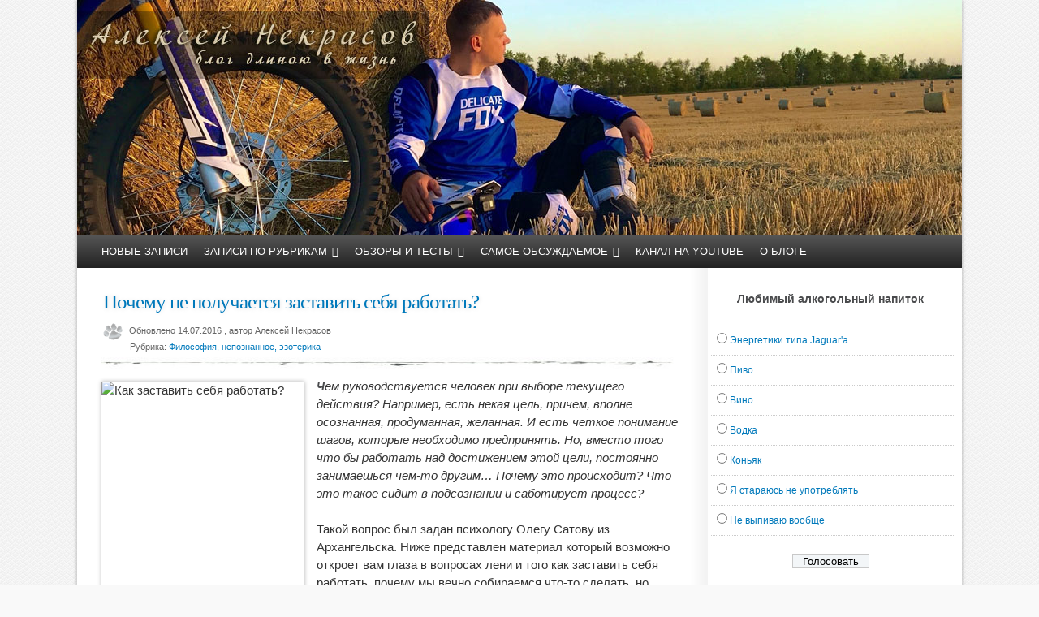

--- FILE ---
content_type: text/html; charset=UTF-8
request_url: https://xn----gtbdmohbpajtp0j4b.xn--p1ai/make-yourself-work/
body_size: 33315
content:
<!DOCTYPE html>
<html xmlns="//www.w3.org/1999/xhtml" lang="ru-RU">

<head profile="//gmpg.org/xfn/11">
<meta http-equiv="Content-Type" content="text/html; charset=UTF-8" />
<script src='/jquery.min.js'></script>




<script type="text/javascript">
     jQuery.noConflict();
 </script>
 
 

 
<title>  
Как заставить себя работать?  
</title>

	<link rel="stylesheet" href="https://xn----gtbdmohbpajtp0j4b.xn--p1ai/wp-content/themes/successful1/style.css" type="text/css" media="screen" />
	
	 <!--[if gte IE 7]>
    <link rel="stylesheet" media="screen" type="text/css" href="https://xn----gtbdmohbpajtp0j4b.xn--p1ai/wp-content/themes/successful1/ie7.css" />
    <![endif]-->

<link rel="icon" type="image/png" href="/favicon.png">
<meta name="viewport" content="width=device-width" />
<meta name="description" content="Внутренние страхи и противоречия мешают выполнять задуманное" />
	<link rel="pingback" href="https://xn----gtbdmohbpajtp0j4b.xn--p1ai/xmlrpc.php" />
	
		<meta name='robots' content='max-image-preview:large' />
	<style>img:is([sizes="auto" i], [sizes^="auto," i]) { contain-intrinsic-size: 3000px 1500px }</style>
	<link rel="alternate" type="application/rss+xml" title="Блог длиною в жизнь - Алексей Некрасов &raquo; Лента комментариев к &laquo;Почему не получается заставить себя работать?&raquo;" href="https://xn----gtbdmohbpajtp0j4b.xn--p1ai/make-yourself-work/feed/" />
<link rel='stylesheet' id='wp-block-library-css' href='https://xn----gtbdmohbpajtp0j4b.xn--p1ai/wp-includes/css/dist/block-library/style.min.css?ver=6.8.3' type='text/css' media='all' />
<style id='classic-theme-styles-inline-css' type='text/css'>
/*! This file is auto-generated */
.wp-block-button__link{color:#fff;background-color:#32373c;border-radius:9999px;box-shadow:none;text-decoration:none;padding:calc(.667em + 2px) calc(1.333em + 2px);font-size:1.125em}.wp-block-file__button{background:#32373c;color:#fff;text-decoration:none}
</style>
<style id='global-styles-inline-css' type='text/css'>
:root{--wp--preset--aspect-ratio--square: 1;--wp--preset--aspect-ratio--4-3: 4/3;--wp--preset--aspect-ratio--3-4: 3/4;--wp--preset--aspect-ratio--3-2: 3/2;--wp--preset--aspect-ratio--2-3: 2/3;--wp--preset--aspect-ratio--16-9: 16/9;--wp--preset--aspect-ratio--9-16: 9/16;--wp--preset--color--black: #000000;--wp--preset--color--cyan-bluish-gray: #abb8c3;--wp--preset--color--white: #ffffff;--wp--preset--color--pale-pink: #f78da7;--wp--preset--color--vivid-red: #cf2e2e;--wp--preset--color--luminous-vivid-orange: #ff6900;--wp--preset--color--luminous-vivid-amber: #fcb900;--wp--preset--color--light-green-cyan: #7bdcb5;--wp--preset--color--vivid-green-cyan: #00d084;--wp--preset--color--pale-cyan-blue: #8ed1fc;--wp--preset--color--vivid-cyan-blue: #0693e3;--wp--preset--color--vivid-purple: #9b51e0;--wp--preset--gradient--vivid-cyan-blue-to-vivid-purple: linear-gradient(135deg,rgba(6,147,227,1) 0%,rgb(155,81,224) 100%);--wp--preset--gradient--light-green-cyan-to-vivid-green-cyan: linear-gradient(135deg,rgb(122,220,180) 0%,rgb(0,208,130) 100%);--wp--preset--gradient--luminous-vivid-amber-to-luminous-vivid-orange: linear-gradient(135deg,rgba(252,185,0,1) 0%,rgba(255,105,0,1) 100%);--wp--preset--gradient--luminous-vivid-orange-to-vivid-red: linear-gradient(135deg,rgba(255,105,0,1) 0%,rgb(207,46,46) 100%);--wp--preset--gradient--very-light-gray-to-cyan-bluish-gray: linear-gradient(135deg,rgb(238,238,238) 0%,rgb(169,184,195) 100%);--wp--preset--gradient--cool-to-warm-spectrum: linear-gradient(135deg,rgb(74,234,220) 0%,rgb(151,120,209) 20%,rgb(207,42,186) 40%,rgb(238,44,130) 60%,rgb(251,105,98) 80%,rgb(254,248,76) 100%);--wp--preset--gradient--blush-light-purple: linear-gradient(135deg,rgb(255,206,236) 0%,rgb(152,150,240) 100%);--wp--preset--gradient--blush-bordeaux: linear-gradient(135deg,rgb(254,205,165) 0%,rgb(254,45,45) 50%,rgb(107,0,62) 100%);--wp--preset--gradient--luminous-dusk: linear-gradient(135deg,rgb(255,203,112) 0%,rgb(199,81,192) 50%,rgb(65,88,208) 100%);--wp--preset--gradient--pale-ocean: linear-gradient(135deg,rgb(255,245,203) 0%,rgb(182,227,212) 50%,rgb(51,167,181) 100%);--wp--preset--gradient--electric-grass: linear-gradient(135deg,rgb(202,248,128) 0%,rgb(113,206,126) 100%);--wp--preset--gradient--midnight: linear-gradient(135deg,rgb(2,3,129) 0%,rgb(40,116,252) 100%);--wp--preset--font-size--small: 13px;--wp--preset--font-size--medium: 20px;--wp--preset--font-size--large: 36px;--wp--preset--font-size--x-large: 42px;--wp--preset--spacing--20: 0.44rem;--wp--preset--spacing--30: 0.67rem;--wp--preset--spacing--40: 1rem;--wp--preset--spacing--50: 1.5rem;--wp--preset--spacing--60: 2.25rem;--wp--preset--spacing--70: 3.38rem;--wp--preset--spacing--80: 5.06rem;--wp--preset--shadow--natural: 6px 6px 9px rgba(0, 0, 0, 0.2);--wp--preset--shadow--deep: 12px 12px 50px rgba(0, 0, 0, 0.4);--wp--preset--shadow--sharp: 6px 6px 0px rgba(0, 0, 0, 0.2);--wp--preset--shadow--outlined: 6px 6px 0px -3px rgba(255, 255, 255, 1), 6px 6px rgba(0, 0, 0, 1);--wp--preset--shadow--crisp: 6px 6px 0px rgba(0, 0, 0, 1);}:where(.is-layout-flex){gap: 0.5em;}:where(.is-layout-grid){gap: 0.5em;}body .is-layout-flex{display: flex;}.is-layout-flex{flex-wrap: wrap;align-items: center;}.is-layout-flex > :is(*, div){margin: 0;}body .is-layout-grid{display: grid;}.is-layout-grid > :is(*, div){margin: 0;}:where(.wp-block-columns.is-layout-flex){gap: 2em;}:where(.wp-block-columns.is-layout-grid){gap: 2em;}:where(.wp-block-post-template.is-layout-flex){gap: 1.25em;}:where(.wp-block-post-template.is-layout-grid){gap: 1.25em;}.has-black-color{color: var(--wp--preset--color--black) !important;}.has-cyan-bluish-gray-color{color: var(--wp--preset--color--cyan-bluish-gray) !important;}.has-white-color{color: var(--wp--preset--color--white) !important;}.has-pale-pink-color{color: var(--wp--preset--color--pale-pink) !important;}.has-vivid-red-color{color: var(--wp--preset--color--vivid-red) !important;}.has-luminous-vivid-orange-color{color: var(--wp--preset--color--luminous-vivid-orange) !important;}.has-luminous-vivid-amber-color{color: var(--wp--preset--color--luminous-vivid-amber) !important;}.has-light-green-cyan-color{color: var(--wp--preset--color--light-green-cyan) !important;}.has-vivid-green-cyan-color{color: var(--wp--preset--color--vivid-green-cyan) !important;}.has-pale-cyan-blue-color{color: var(--wp--preset--color--pale-cyan-blue) !important;}.has-vivid-cyan-blue-color{color: var(--wp--preset--color--vivid-cyan-blue) !important;}.has-vivid-purple-color{color: var(--wp--preset--color--vivid-purple) !important;}.has-black-background-color{background-color: var(--wp--preset--color--black) !important;}.has-cyan-bluish-gray-background-color{background-color: var(--wp--preset--color--cyan-bluish-gray) !important;}.has-white-background-color{background-color: var(--wp--preset--color--white) !important;}.has-pale-pink-background-color{background-color: var(--wp--preset--color--pale-pink) !important;}.has-vivid-red-background-color{background-color: var(--wp--preset--color--vivid-red) !important;}.has-luminous-vivid-orange-background-color{background-color: var(--wp--preset--color--luminous-vivid-orange) !important;}.has-luminous-vivid-amber-background-color{background-color: var(--wp--preset--color--luminous-vivid-amber) !important;}.has-light-green-cyan-background-color{background-color: var(--wp--preset--color--light-green-cyan) !important;}.has-vivid-green-cyan-background-color{background-color: var(--wp--preset--color--vivid-green-cyan) !important;}.has-pale-cyan-blue-background-color{background-color: var(--wp--preset--color--pale-cyan-blue) !important;}.has-vivid-cyan-blue-background-color{background-color: var(--wp--preset--color--vivid-cyan-blue) !important;}.has-vivid-purple-background-color{background-color: var(--wp--preset--color--vivid-purple) !important;}.has-black-border-color{border-color: var(--wp--preset--color--black) !important;}.has-cyan-bluish-gray-border-color{border-color: var(--wp--preset--color--cyan-bluish-gray) !important;}.has-white-border-color{border-color: var(--wp--preset--color--white) !important;}.has-pale-pink-border-color{border-color: var(--wp--preset--color--pale-pink) !important;}.has-vivid-red-border-color{border-color: var(--wp--preset--color--vivid-red) !important;}.has-luminous-vivid-orange-border-color{border-color: var(--wp--preset--color--luminous-vivid-orange) !important;}.has-luminous-vivid-amber-border-color{border-color: var(--wp--preset--color--luminous-vivid-amber) !important;}.has-light-green-cyan-border-color{border-color: var(--wp--preset--color--light-green-cyan) !important;}.has-vivid-green-cyan-border-color{border-color: var(--wp--preset--color--vivid-green-cyan) !important;}.has-pale-cyan-blue-border-color{border-color: var(--wp--preset--color--pale-cyan-blue) !important;}.has-vivid-cyan-blue-border-color{border-color: var(--wp--preset--color--vivid-cyan-blue) !important;}.has-vivid-purple-border-color{border-color: var(--wp--preset--color--vivid-purple) !important;}.has-vivid-cyan-blue-to-vivid-purple-gradient-background{background: var(--wp--preset--gradient--vivid-cyan-blue-to-vivid-purple) !important;}.has-light-green-cyan-to-vivid-green-cyan-gradient-background{background: var(--wp--preset--gradient--light-green-cyan-to-vivid-green-cyan) !important;}.has-luminous-vivid-amber-to-luminous-vivid-orange-gradient-background{background: var(--wp--preset--gradient--luminous-vivid-amber-to-luminous-vivid-orange) !important;}.has-luminous-vivid-orange-to-vivid-red-gradient-background{background: var(--wp--preset--gradient--luminous-vivid-orange-to-vivid-red) !important;}.has-very-light-gray-to-cyan-bluish-gray-gradient-background{background: var(--wp--preset--gradient--very-light-gray-to-cyan-bluish-gray) !important;}.has-cool-to-warm-spectrum-gradient-background{background: var(--wp--preset--gradient--cool-to-warm-spectrum) !important;}.has-blush-light-purple-gradient-background{background: var(--wp--preset--gradient--blush-light-purple) !important;}.has-blush-bordeaux-gradient-background{background: var(--wp--preset--gradient--blush-bordeaux) !important;}.has-luminous-dusk-gradient-background{background: var(--wp--preset--gradient--luminous-dusk) !important;}.has-pale-ocean-gradient-background{background: var(--wp--preset--gradient--pale-ocean) !important;}.has-electric-grass-gradient-background{background: var(--wp--preset--gradient--electric-grass) !important;}.has-midnight-gradient-background{background: var(--wp--preset--gradient--midnight) !important;}.has-small-font-size{font-size: var(--wp--preset--font-size--small) !important;}.has-medium-font-size{font-size: var(--wp--preset--font-size--medium) !important;}.has-large-font-size{font-size: var(--wp--preset--font-size--large) !important;}.has-x-large-font-size{font-size: var(--wp--preset--font-size--x-large) !important;}
:where(.wp-block-post-template.is-layout-flex){gap: 1.25em;}:where(.wp-block-post-template.is-layout-grid){gap: 1.25em;}
:where(.wp-block-columns.is-layout-flex){gap: 2em;}:where(.wp-block-columns.is-layout-grid){gap: 2em;}
:root :where(.wp-block-pullquote){font-size: 1.5em;line-height: 1.6;}
</style>
<link rel='stylesheet' id='cwp-style-css' href='https://xn----gtbdmohbpajtp0j4b.xn--p1ai/wp-content/plugins/comments-widget-plus/assets/css/cwp.css?ver=6.8.3' type='text/css' media='all' />
<link rel='stylesheet' id='wp-polls-css' href='https://xn----gtbdmohbpajtp0j4b.xn--p1ai/wp-content/plugins/wp-polls/polls-css.css?ver=2.77.2' type='text/css' media='all' />
<style id='wp-polls-inline-css' type='text/css'>
.wp-polls .pollbar {
	margin: 1px;
	font-size: 8px;
	line-height: 10px;
	height: 10px;
	background: #01A0FA;
	border: 1px solid #D1DAE4;
}

</style>
<link rel='stylesheet' id='wp-pagenavi-css' href='https://xn----gtbdmohbpajtp0j4b.xn--p1ai/wp-content/plugins/wp-pagenavi/pagenavi-css.css?ver=2.70' type='text/css' media='all' />
<link rel='stylesheet' id='megamenu-css' href='https://xn----gtbdmohbpajtp0j4b.xn--p1ai/wp-content/uploads/maxmegamenu/style.css?ver=975b45' type='text/css' media='all' />
<link rel='stylesheet' id='dashicons-css' href='https://xn----gtbdmohbpajtp0j4b.xn--p1ai/wp-includes/css/dashicons.min.css?ver=6.8.3' type='text/css' media='all' />
<link rel='stylesheet' id='quotescollection-css' href='https://xn----gtbdmohbpajtp0j4b.xn--p1ai/wp-content/plugins/quotes-collection/css/quotes-collection.css?ver=2.0.9' type='text/css' media='all' />
<link rel='stylesheet' id='vortex_like_or_dislike_comment-css' href='https://xn----gtbdmohbpajtp0j4b.xn--p1ai/wp-content/plugins/rating-system/assets/css/style.css?ver=6.8.3' type='text/css' media='all' />
<link rel='stylesheet' id='fancybox-css' href='https://xn----gtbdmohbpajtp0j4b.xn--p1ai/wp-content/plugins/easy-fancybox/css/jquery.fancybox.min.css?ver=1.3.24' type='text/css' media='screen' />
<script type="text/javascript" id="iw-no-right-click-js-extra">
/* <![CDATA[ */
var IwNRCargs = {"rightclick":"Y","draganddrop":"N"};
/* ]]> */
</script>
<script type="text/javascript" src="https://xn----gtbdmohbpajtp0j4b.xn--p1ai/wp-content/plugins/image-watermark/js/no-right-click.js?ver=1.6.5" id="iw-no-right-click-js"></script>
<script type="text/javascript" src="https://xn----gtbdmohbpajtp0j4b.xn--p1ai/wp-includes/js/jquery/jquery.min.js?ver=3.7.1" id="jquery-core-js"></script>
<script type="text/javascript" src="https://xn----gtbdmohbpajtp0j4b.xn--p1ai/wp-includes/js/jquery/jquery-migrate.min.js?ver=3.4.1" id="jquery-migrate-js"></script>
<script type="text/javascript" id="quotescollection-js-extra">
/* <![CDATA[ */
var quotescollectionAjax = {"ajaxUrl":"https:\/\/xn----gtbdmohbpajtp0j4b.xn--p1ai\/wp-admin\/admin-ajax.php","nonce":"15f4602697","nextQuote":"\u0421\u043b\u0435\u0434\u0443\u044e\u0449\u0430\u044f \u043c\u044b\u0441\u043b\u044c \u00bb","loading":"\u0441\u0435\u043a\u0443\u043d\u0434\u043e\u0447\u043a\u0443...","error":"\u041e\u0448\u0438\u0431\u043a\u0430 \u0441\u043e\u0437\u0434\u0430\u043d\u0438\u044f \u0446\u0438\u0442\u0430\u0442\u044b","autoRefreshMax":"20","autoRefreshCount":"0"};
/* ]]> */
</script>
<script type="text/javascript" src="https://xn----gtbdmohbpajtp0j4b.xn--p1ai/wp-content/plugins/quotes-collection/js/quotes-collection.js?ver=2.0.9" id="quotescollection-js"></script>
<link rel="https://api.w.org/" href="https://xn----gtbdmohbpajtp0j4b.xn--p1ai/wp-json/" /><link rel="alternate" title="JSON" type="application/json" href="https://xn----gtbdmohbpajtp0j4b.xn--p1ai/wp-json/wp/v2/posts/2232" /><link rel="EditURI" type="application/rsd+xml" title="RSD" href="https://xn----gtbdmohbpajtp0j4b.xn--p1ai/xmlrpc.php?rsd" />
<meta name="generator" content="WordPress 6.8.3" />
<link rel="canonical" href="https://xn----gtbdmohbpajtp0j4b.xn--p1ai/make-yourself-work/" />
<link rel='shortlink' href='https://xn----gtbdmohbpajtp0j4b.xn--p1ai/?p=2232' />
<link rel="alternate" title="oEmbed (JSON)" type="application/json+oembed" href="https://xn----gtbdmohbpajtp0j4b.xn--p1ai/wp-json/oembed/1.0/embed?url=https%3A%2F%2Fxn----gtbdmohbpajtp0j4b.xn--p1ai%2Fmake-yourself-work%2F" />
<link rel="alternate" title="oEmbed (XML)" type="text/xml+oembed" href="https://xn----gtbdmohbpajtp0j4b.xn--p1ai/wp-json/oembed/1.0/embed?url=https%3A%2F%2Fxn----gtbdmohbpajtp0j4b.xn--p1ai%2Fmake-yourself-work%2F&#038;format=xml" />
<!-- awmp 2.0.3 -->
<meta name="description" content="Внутренние страхи и противоречия мешают выполнять задуманное"/>
<meta name="keywords" content="как, заставить, себя, работать"/>
<!-- /awmp -->
 
		<style type="text/css">
		.vortex-container-like-comment,
		.vortex-container-dislike-comment{font-size:18px;}
		.vortex-p-like-comment, 
		.vortex-p-dislike-comment{color:#898989;}
		.vortex-p-like-comment:hover{color:#459d37;}
		.vortex-p-like-active-comment{color:#459d37;}
		.vortex-p-dislike-comment:hover{color:#f03a3a;}
		.vortex-p-dislike-active-comment{color:#f03a3a;}
		</style>
		<script type="text/javascript">
<!--//
//
// Wordpress Comment Toolbar plugin: Javascript functions
//
// Plugin release:   1.4.3 
// Author:           Cristiano Fino
// WebSite:          http://www.cristianofino.net
//
function CF_Quote(id, oauthor) {
  var otext = document.getElementById('co_' + id);
  var otextCommentArea = document.getElementById("comment");
	
  if (otextCommentArea == null) 
  { 
	alert("WARNING! Add \"ID=\'comment\'\" into the field <textarea name=\'comment\' ...></textarea> in the file \'comment.php\' of your theme.");
	return;
  } 
  if (window.getSelection)
	 var sel = window.getSelection();
  else if (document.getSelection)
	 var sel = document.getSelection();
  else if (document.selection) {
	 var sel = document.selection.createRange().text; }        
  if (otext.innerText){
	  if (sel != "") otextCommentArea.value += "<b>" + oauthor + "</b> пишет:\n<blockquote>" + sel + "</blockquote>\n"; 
		else otextCommentArea.value += "<b>" + oauthor + "</b> пишет:\n<blockquote>" + otext.innerText + "</blockquote>\n";
  }
  else { 
	  if (sel != "") otextCommentArea.value += "<b>" + oauthor + "</b> пишет:\n<blockquote>" + sel + "</blockquote>\n"; 
		else otextCommentArea.value += "<b>" + oauthor + "</b> пишет:\n<blockquote>" + otext.textContent + "</blockquote>\n";
  }
  otextCommentArea.focus();
}
function CF_Reply(id, oauthor) {
  var otextCommentArea = document.getElementById("comment");
	
  if (otextCommentArea == null) 
  { 
	alert("WARNING! Add \"ID=\'comment\'\" into the field <textarea name=\'comment\' ...></textarea> in the file \'comment.php\' of your theme.");
	return;
  }  
  otextCommentArea.value += "<b>Уважаемый(ая) " + oauthor + "</b>: "; otextCommentArea.focus();
}
//-->
</script> 	
<style type="text/css">/** Mega Menu CSS: fs **/</style>
<script type="text/javascript" src="https://xn----gtbdmohbpajtp0j4b.xn--p1ai/up.js"></script>





<script type="text/javascript"> (function (d, w, c) { (w[c] = w[c] || []).push(function() { try { w.yaCounter44628013 = new Ya.Metrika({ id:44628013, clickmap:true, trackLinks:true, accurateTrackBounce:true }); } catch(e) { } }); var n = d.getElementsByTagName("script")[0], s = d.createElement("script"), f = function () { n.parentNode.insertBefore(s, n); }; s.type = "text/javascript"; s.async = true; s.src = "https://mc.yandex.ru/metrika/watch.js"; if (w.opera == "[object Opera]") { d.addEventListener("DOMContentLoaded", f, false); } else { f(); } })(document, window, "yandex_metrika_callbacks"); </script> <noscript><div><img src="https://mc.yandex.ru/watch/44628013" style="position:absolute; left:-9999px;" alt="" /></div></noscript>




<script type="text/javascript">
jQuery(document).ready(function($){

$(".mobilemenu_toggle").on("click", function(){
$(".menu_mobile").slideToggle();
$(this).toggleClass("active");
});
 
});
</script>





</head>

<body data-rsssl=1 itemscope="itemscope" itemtype="http://schema.org/WebPage">

<!--<div class="header1">-->

	
	
<!--	</div> -->

<!--	<div class="menuwrapp_mobile">
	

	
<a class="mobilemenu_toggle" href="#" >Меню</a>
<ul class="menu_mobile">
<li><a href="/" >Последние записи</a></li>
<li><a href="//xn----gtbdmohbpajtp0j4b.xn--p1ai/category/obzoru/" >Обзоры и тесты техники</a></li>
<li><a href="//xn----gtbdmohbpajtp0j4b.xn--p1ai/category/remont/" >Ремонт и эксплуатация</a></li>
<li><a href="//xn----gtbdmohbpajtp0j4b.xn--p1ai/category/avto-moto-velotehnika/" >Авто, мото, велотехника</a></li>
<li><a href="//xn----gtbdmohbpajtp0j4b.xn--p1ai/category/romance/" >Романтика и жизнь</a></li>
<li><a href="//xn----gtbdmohbpajtp0j4b.xn--p1ai/category/adventures/" >Путешествия, туризм, отдых</a></li>
<li><a href="//xn----gtbdmohbpajtp0j4b.xn--p1ai/category/health-and-beauty/" >Красота и здоровье</a></li>
<li><a href="//www.youtube.com/user/MrDadanov?sub_confirmation=1" target=_blank>Youtube канал</a></li>
<li><a href="//xn----gtbdmohbpajtp0j4b.xn--p1ai/about/" >Зачем создан сайт</a></li>
<li><a href="//xn----gtbdmohbpajtp0j4b.xn--p1ai/feedback/" >Контакты</a></li>
<li><a href="/" >На главную</a></li>

</ul>
<div class="clear"></div>
</div>

-->

	
<div class="container">


 
<script type="text/javascript">
var lastScrollTop = 0;
jQuery(window).scroll(function(event){
   var st = jQuery(this).scrollTop();
   if (st > lastScrollTop){   
     jQuery('.header1').removeClass('fixed');
   } else {
     jQuery('.header1').addClass('fixed');
   }
   lastScrollTop = st;
});
</script>



	



<!-- begin wrapper -->
<div id="wrapper">
	<!-- begin header -->
	<div id="header">
		
					
					<span></span></div>
	</div>
	<div id="mega-menu-wrap-max_mega_menu_1" class="mega-menu-wrap"><div class="mega-menu-toggle"><div class="mega-toggle-blocks-left"></div><div class="mega-toggle-blocks-center"></div><div class="mega-toggle-blocks-right"><div class='mega-toggle-block mega-menu-toggle-block mega-toggle-block-1' id='mega-toggle-block-1' tabindex='0'><span class='mega-toggle-label' role='button' aria-expanded='false'><span class='mega-toggle-label-closed'>ГЛАВНОЕ МЕНЮ</span><span class='mega-toggle-label-open'>ГЛАВНОЕ МЕНЮ</span></span></div></div></div><ul id="mega-menu-max_mega_menu_1" class="mega-menu max-mega-menu mega-menu-horizontal mega-no-js" data-event="hover_intent" data-effect="fade_up" data-effect-speed="200" data-effect-mobile="disabled" data-effect-speed-mobile="200" data-mobile-force-width="false" data-second-click="close" data-document-click="collapse" data-vertical-behaviour="standard" data-breakpoint="600" data-unbind="true"><li class='mega-menu-item mega-menu-item-type-custom mega-menu-item-object-custom mega-menu-item-home mega-align-bottom-left mega-menu-flyout mega-menu-item-5328' id='mega-menu-item-5328'><a class="mega-menu-link" href="https://xn----gtbdmohbpajtp0j4b.xn--p1ai" tabindex="0">Новые записи</a></li><li class='mega-menu-item mega-menu-item-type-custom mega-menu-item-object-custom mega-menu-item-has-children mega-align-bottom-left mega-menu-flyout mega-menu-item-5329' id='mega-menu-item-5329'><a class="mega-menu-link" href="#" aria-haspopup="true" aria-expanded="false" tabindex="0">Записи по рубрикам<span class="mega-indicator"></span></a>
<ul class="mega-sub-menu">
<li class='mega-menu-item mega-menu-item-type-taxonomy mega-menu-item-object-category mega-menu-item-6796' id='mega-menu-item-6796'><a class="mega-menu-link" href="https://xn----gtbdmohbpajtp0j4b.xn--p1ai/category/remont/">Ремонт и эксплуатация</a></li><li class='mega-menu-item mega-menu-item-type-taxonomy mega-menu-item-object-category mega-menu-item-5331' id='mega-menu-item-5331'><a class="mega-menu-link" href="https://xn----gtbdmohbpajtp0j4b.xn--p1ai/category/obzoru/">Техника и обзоры</a></li><li class='mega-menu-item mega-menu-item-type-taxonomy mega-menu-item-object-category mega-menu-item-8789' id='mega-menu-item-8789'><a class="mega-menu-link" href="https://xn----gtbdmohbpajtp0j4b.xn--p1ai/category/dacha/">Сад и огород</a></li><li class='mega-menu-item mega-menu-item-type-taxonomy mega-menu-item-object-category mega-menu-item-6795' id='mega-menu-item-6795'><a class="mega-menu-link" href="https://xn----gtbdmohbpajtp0j4b.xn--p1ai/category/avto-moto-velotehnika/">Авто, мото, велотехника</a></li><li class='mega-menu-item mega-menu-item-type-taxonomy mega-menu-item-object-category mega-menu-item-5330' id='mega-menu-item-5330'><a class="mega-menu-link" href="https://xn----gtbdmohbpajtp0j4b.xn--p1ai/category/computers/">Компьютеры, связь, интернет</a></li><li class='mega-menu-item mega-menu-item-type-taxonomy mega-menu-item-object-category mega-menu-item-5332' id='mega-menu-item-5332'><a class="mega-menu-link" href="https://xn----gtbdmohbpajtp0j4b.xn--p1ai/category/razvitie-lichnosti/">Развитие личности</a></li><li class='mega-menu-item mega-menu-item-type-taxonomy mega-menu-item-object-category mega-menu-item-5333' id='mega-menu-item-5333'><a class="mega-menu-link" href="https://xn----gtbdmohbpajtp0j4b.xn--p1ai/category/%d0%ba%d1%80%d0%b8%d1%82%d0%b8%d0%ba%d0%b0-%d0%b8-%d0%b8%d1%81%d1%82%d0%b8%d0%bd%d0%b0/">Критика и истина</a></li><li class='mega-menu-item mega-menu-item-type-taxonomy mega-menu-item-object-category mega-menu-item-5334' id='mega-menu-item-5334'><a class="mega-menu-link" href="https://xn----gtbdmohbpajtp0j4b.xn--p1ai/category/photo/">Фотография, видеосъемка</a></li><li class='mega-menu-item mega-menu-item-type-taxonomy mega-menu-item-object-category mega-menu-item-5335' id='mega-menu-item-5335'><a class="mega-menu-link" href="https://xn----gtbdmohbpajtp0j4b.xn--p1ai/category/romance/">Романтика и жизнь</a></li><li class='mega-menu-item mega-menu-item-type-taxonomy mega-menu-item-object-category mega-menu-item-7102' id='mega-menu-item-7102'><a class="mega-menu-link" href="https://xn----gtbdmohbpajtp0j4b.xn--p1ai/category/video/">Видео обзоры</a></li><li class='mega-menu-item mega-menu-item-type-taxonomy mega-menu-item-object-category mega-menu-item-5336' id='mega-menu-item-5336'><a class="mega-menu-link" href="https://xn----gtbdmohbpajtp0j4b.xn--p1ai/category/adventures/">Путешествия, туризм, отдых</a></li><li class='mega-menu-item mega-menu-item-type-taxonomy mega-menu-item-object-category mega-menu-item-5337' id='mega-menu-item-5337'><a class="mega-menu-link" href="https://xn----gtbdmohbpajtp0j4b.xn--p1ai/category/health-and-beauty/">Красота и здоровье</a></li><li class='mega-menu-item mega-menu-item-type-taxonomy mega-menu-item-object-category mega-current-post-ancestor mega-current-menu-parent mega-current-post-parent mega-menu-item-5338' id='mega-menu-item-5338'><a class="mega-menu-link" href="https://xn----gtbdmohbpajtp0j4b.xn--p1ai/category/philosophy-psychology/">Философия, непознанное, эзотерика</a></li><li class='mega-menu-item mega-menu-item-type-taxonomy mega-menu-item-object-category mega-menu-item-5339' id='mega-menu-item-5339'><a class="mega-menu-link" href="https://xn----gtbdmohbpajtp0j4b.xn--p1ai/category/myblog/">Мой персональный блог</a></li></ul>
</li><li class='mega-menu-item mega-menu-item-type-custom mega-menu-item-object-custom mega-menu-item-has-children mega-align-bottom-left mega-menu-flyout mega-menu-item-6826' id='mega-menu-item-6826'><a class="mega-menu-link" href="#" aria-haspopup="true" aria-expanded="false" tabindex="0">Обзоры и тесты<span class="mega-indicator"></span></a>
<ul class="mega-sub-menu">
<li class='mega-menu-item mega-menu-item-type-post_type mega-menu-item-object-post mega-menu-item-6797' id='mega-menu-item-6797'><a class="mega-menu-link" href="https://xn----gtbdmohbpajtp0j4b.xn--p1ai/ionizator-yantar-5a/">Биполярный ионизатор воздуха Янтарь 5А</a></li><li class='mega-menu-item mega-menu-item-type-post_type mega-menu-item-object-post mega-menu-item-6799' id='mega-menu-item-6799'><a class="mega-menu-link" href="https://xn----gtbdmohbpajtp0j4b.xn--p1ai/kitayskaya-benzopila/">Обзор китайской бензопилы. Модернизация бензопилы</a></li><li class='mega-menu-item mega-menu-item-type-post_type mega-menu-item-object-post mega-menu-item-6817' id='mega-menu-item-6817'><a class="mega-menu-link" href="https://xn----gtbdmohbpajtp0j4b.xn--p1ai/degen-de1103/">Degen DE 1103 - доработка и модернизация приемника</a></li><li class='mega-menu-item mega-menu-item-type-post_type mega-menu-item-object-post mega-menu-item-6798' id='mega-menu-item-6798'><a class="mega-menu-link" href="https://xn----gtbdmohbpajtp0j4b.xn--p1ai/baofeng-uv-3r-plus/">Обзор двухдиапазонной рации BAOFENG UV-3R + Plus</a></li><li class='mega-menu-item mega-menu-item-type-post_type mega-menu-item-object-post mega-menu-item-6800' id='mega-menu-item-6800'><a class="mega-menu-link" href="https://xn----gtbdmohbpajtp0j4b.xn--p1ai/invertor-resanta-otzyvy-vybor/">Обзор сварочного инвертора Ресанта САИ 160А</a></li><li class='mega-menu-item mega-menu-item-type-post_type mega-menu-item-object-post mega-menu-item-6801' id='mega-menu-item-6801'><a class="mega-menu-link" href="https://xn----gtbdmohbpajtp0j4b.xn--p1ai/vozduhoochistitel-bork-1960/">Очиститель воздуха Bork 1960 BK — обзор воздухоочистителя</a></li><li class='mega-menu-item mega-menu-item-type-post_type mega-menu-item-object-post mega-menu-item-6802' id='mega-menu-item-6802'><a class="mega-menu-link" href="https://xn----gtbdmohbpajtp0j4b.xn--p1ai/elektroprostin/">Электропростынь: выбор, противопоказания, отзывы</a></li><li class='mega-menu-item mega-menu-item-type-post_type mega-menu-item-object-post mega-menu-item-6809' id='mega-menu-item-6809'><a class="mega-menu-link" href="https://xn----gtbdmohbpajtp0j4b.xn--p1ai/mini-dv-md80/">Обзор китайского видеорегистратора Mini DV MD80</a></li><li class='mega-menu-item mega-menu-item-type-post_type mega-menu-item-object-post mega-menu-item-6814' id='mega-menu-item-6814'><a class="mega-menu-link" href="https://xn----gtbdmohbpajtp0j4b.xn--p1ai/uvlazhnitel-vozduha/">Увлажнитель воздуха, какой лучше выбрать? Личный опыт, ремонт</a></li><li class='mega-menu-item mega-menu-item-type-post_type mega-menu-item-object-page mega-menu-item-5348' id='mega-menu-item-5348'><a class="mega-menu-link" href="https://xn----gtbdmohbpajtp0j4b.xn--p1ai/health/salt-lamp/">Соляная лампа</a></li><li class='mega-menu-item mega-menu-item-type-post_type mega-menu-item-object-page mega-menu-item-5349' id='mega-menu-item-5349'><a class="mega-menu-link" href="https://xn----gtbdmohbpajtp0j4b.xn--p1ai/health/shower-alekseeva/">Гидромассаж Душ Алексеева</a></li></ul>
</li><li class='mega-menu-item mega-menu-item-type-custom mega-menu-item-object-custom mega-current-menu-ancestor mega-current-menu-parent mega-menu-item-has-children mega-align-bottom-left mega-menu-flyout mega-menu-item-6803' id='mega-menu-item-6803'><a class="mega-menu-link" href="#" aria-haspopup="true" aria-expanded="false" tabindex="0">Самое обсуждаемое<span class="mega-indicator"></span></a>
<ul class="mega-sub-menu">
<li class='mega-menu-item mega-menu-item-type-post_type mega-menu-item-object-post mega-menu-item-6805' id='mega-menu-item-6805'><a title="Столото, Русское лото &#8211; отзывы реальных людей" class="mega-menu-link" href="https://xn----gtbdmohbpajtp0j4b.xn--p1ai/gosloto-obman-ili-net/">Столото, Русское лото - отзывы реальных людей</a></li><li class='mega-menu-item mega-menu-item-type-post_type mega-menu-item-object-post mega-menu-item-8117' id='mega-menu-item-8117'><a class="mega-menu-link" href="https://xn----gtbdmohbpajtp0j4b.xn--p1ai/cashback-aliexpress/">Кэшбек Aliexpress — как начать экономить 7% на всех на покупках</a></li><li class='mega-menu-item mega-menu-item-type-post_type mega-menu-item-object-post mega-menu-item-8118' id='mega-menu-item-8118'><a class="mega-menu-link" href="https://xn----gtbdmohbpajtp0j4b.xn--p1ai/semya-brovchenko/">Семья Бровченко — кто они такие на самом деле</a></li><li class='mega-menu-item mega-menu-item-type-post_type mega-menu-item-object-post mega-menu-item-6808' id='mega-menu-item-6808'><a class="mega-menu-link" href="https://xn----gtbdmohbpajtp0j4b.xn--p1ai/belaya-koroleva/">Как я мог раньше не замечать такой красоты</a></li><li class='mega-menu-item mega-menu-item-type-post_type mega-menu-item-object-post mega-menu-item-7912' id='mega-menu-item-7912'><a class="mega-menu-link" href="https://xn----gtbdmohbpajtp0j4b.xn--p1ai/bussines-s-nulya-istoriya/">Автосервис — создание бизнеса с нуля: реальная история</a></li><li class='mega-menu-item mega-menu-item-type-post_type mega-menu-item-object-post mega-menu-item-6816' id='mega-menu-item-6816'><a class="mega-menu-link" href="https://xn----gtbdmohbpajtp0j4b.xn--p1ai/karkade-chaj-davlenie/">Чай каркаде: свойства, влияние на давление и приготовление</a></li><li class='mega-menu-item mega-menu-item-type-post_type mega-menu-item-object-post mega-menu-item-6804' id='mega-menu-item-6804'><a class="mega-menu-link" href="https://xn----gtbdmohbpajtp0j4b.xn--p1ai/vyhod-iz-zony-komforta/">Выход из зоны личного комфорта, меняем жизнь</a></li><li class='mega-menu-item mega-menu-item-type-post_type mega-menu-item-object-post mega-menu-item-6813' id='mega-menu-item-6813'><a class="mega-menu-link" href="https://xn----gtbdmohbpajtp0j4b.xn--p1ai/becom-the-happy/">Счастье не так далеко как привыкли думать люди…</a></li><li class='mega-menu-item mega-menu-item-type-post_type mega-menu-item-object-post mega-menu-item-6806' id='mega-menu-item-6806'><a class="mega-menu-link" href="https://xn----gtbdmohbpajtp0j4b.xn--p1ai/esli-vse-tebya-brosili/">Если все тебя бросили…</a></li><li class='mega-menu-item mega-menu-item-type-post_type mega-menu-item-object-post mega-menu-item-6812' id='mega-menu-item-6812'><a class="mega-menu-link" href="https://xn----gtbdmohbpajtp0j4b.xn--p1ai/tortoise-turtle/">Сухопутная черепаха в домашних условиях 25 лет</a></li><li class='mega-menu-item mega-menu-item-type-post_type mega-menu-item-object-post mega-menu-item-6807' id='mega-menu-item-6807'><a class="mega-menu-link" href="https://xn----gtbdmohbpajtp0j4b.xn--p1ai/how-to-find-love/">Как найти свою любовь?</a></li><li class='mega-menu-item mega-menu-item-type-post_type mega-menu-item-object-post mega-menu-item-6815' id='mega-menu-item-6815'><a class="mega-menu-link" href="https://xn----gtbdmohbpajtp0j4b.xn--p1ai/cvety-kalla-posadka-i-uhod/">Цветы калла посадка и уход в открытом грунте (фото)</a></li><li class='mega-menu-item mega-menu-item-type-post_type mega-menu-item-object-post mega-current-menu-item mega-menu-item-6811' id='mega-menu-item-6811'><a class="mega-menu-link" href="https://xn----gtbdmohbpajtp0j4b.xn--p1ai/make-yourself-work/">Почему не получается заставить себя работать?</a></li><li class='mega-menu-item mega-menu-item-type-post_type mega-menu-item-object-post mega-menu-item-6810' id='mega-menu-item-6810'><a class="mega-menu-link" href="https://xn----gtbdmohbpajtp0j4b.xn--p1ai/krizis-25-let/">Кризис 25 летнего возраста новый кризис средних лет</a></li></ul>
</li><li class='mega-menu-item mega-menu-item-type-custom mega-menu-item-object-custom mega-align-bottom-left mega-menu-flyout mega-menu-item-8846' id='mega-menu-item-8846'><a target="_blank" class="mega-menu-link" href="https://www.youtube.com/@MrDadanov" tabindex="0">Канал на YouTube</a></li><li class='mega-menu-item mega-menu-item-type-post_type mega-menu-item-object-page mega-align-bottom-left mega-menu-flyout mega-menu-item-8841' id='mega-menu-item-8841'><a class="mega-menu-link" href="https://xn----gtbdmohbpajtp0j4b.xn--p1ai/about/" tabindex="0">О блоге</a></li></ul></div> 
	<!-- end header -->
	<!-- begin content -->
	<div id="content" class="clearfix">

	

	
	
	



<!-- begin col left -->
	<div id="colLeft" itemscope itemtype="http://schema.org/Article" >	
	
	
	
	<!--
	
  

		
				
		
		
		 
		
		<!-- blog item -->
				<div class="blogItem">
				
			<div class="postMeta">
						<div class="date"></div>
											<h1 class="h1mobile" itemprop="headline"><a href="https://xn----gtbdmohbpajtp0j4b.xn--p1ai/make-yourself-work/">Почему не получается заставить себя работать?</a></h1>
					<p><img src="https://xn----gtbdmohbpajtp0j4b.xn--p1ai/wp-content/themes/successful1/images/bell_meta.png" alt=""/>Обновлено <span itemprop="dateModified">14.07.2016 </span><!-- 554-->, автор <span itemprop="author">Алексей Некрасов</span>

<br>&nbsp;&nbsp;&nbsp;&nbsp;&nbsp;&nbsp;&nbsp;&nbsp;&nbsp;&nbsp;&nbsp;Рубрика: <span  itemprop="articleSection"> <a href="https://xn----gtbdmohbpajtp0j4b.xn--p1ai/category/philosophy-psychology/" rel="category tag">Философия, непознанное, эзотерика</a></span>
&nbsp;&nbsp;&nbsp;&nbsp;&nbsp;&nbsp;&nbsp;&nbsp;&nbsp;&nbsp;&nbsp;</p>
</div>


<div style="margin-left: 0px; margin-right: 5px;" itemprop="articleBody"><p><img fetchpriority="high" decoding="async" id="imgmore" src="https://xn----gtbdmohbpajtp0j4b.xn--p1ai/wp-content/uploads/2010/08/len.jpg" alt="Как заставить себя работать?" title="Как заставить себя работать?" width="250" height="342" class="alignleft size-full wp-image-2234" srcset="https://xn----gtbdmohbpajtp0j4b.xn--p1ai/wp-content/uploads/2010/08/len.jpg 250w, https://xn----gtbdmohbpajtp0j4b.xn--p1ai/wp-content/uploads/2010/08/len-146x200.jpg 146w, https://xn----gtbdmohbpajtp0j4b.xn--p1ai/wp-content/uploads/2010/08/len-1x1.jpg 1w, https://xn----gtbdmohbpajtp0j4b.xn--p1ai/wp-content/uploads/2010/08/len-150x205.jpg 150w" sizes="(max-width: 250px) 100vw, 250px" /><em><strong>Ч</strong>ем руководствуется человек при выборе текущего действия? Например, есть некая цель, причем, вполне осознанная, продуманная, желанная. И есть четкое понимание шагов, которые необходимо предпринять. Но, вместо того что бы работать над достижением этой цели, постоянно занимаешься чем-то другим… Почему это происходит? Что это такое сидит в подсознании и саботирует процесс?</em></p>
<p>Такой вопрос был задан психологу Олегу Сатову из Архангельска. Ниже представлен материал  который возможно откроет вам глаза в вопросах лени и того как заставить себя работать, почему мы вечно собираемся что-то сделать, но откладываем и откладываем и так проходят годы. Через 15 минут после прочтения этой статьи вы будете знать как заставить себя добиваться целей и забыть о таком понятии как лень</p>
<p><strong>Ч</strong>ем человек руководствуется при выборе текущего действия — тайна за семью печатями. Никто этого по-настоящему не знает, есть только теории и гипотезы. Но кое-какие наблюдения, определенно, можно сделать.<br />
<span id="more-2232"></span><br />
Ситуация, когда есть четко обозначенная цель, но не получается себя заставить двигаться в нужном направлении, часто становится предметом обсуждения на консультациях. Самое интересное то, что это даже не проблема и не симптом. Можно сказать, что это признак нормальной работы внутреннего предохранительного клапана, который уберегает нас от совершения действий, ведущих к нарушению внутреннего равновесия.</p>
<p>За каждой ситуацией подобного стопора скрывается неосознаваемый внутренний конфликт, который и порождает путаницу. И до тех пор, пока он не будет выведен на поверхность сознания, не будет никакого продвижения в нужном направлении или оно будет настолько натужным, что никакие результаты не оправдают затраченных усилий.</p>
<div align="center">
</div>
<p><strong>М</strong>ожно обозначить два основных препятствия, которые блокируют реализацию задуманного — ложность поставленной цели и страх перед неудачей. В первом случае речь идет о противоречии между целями, приоритетами и принципами, которые находятся за сценой. Во втором — продвижению дела мешают сомнения в себе и своей способности достичь нужного результата.</p>
<p>В обоих случаях можно говорить о самообмане, когда поставленная цель идет вразрез с более глубокой и энергетически насыщенной мотивацией. Это противоречие обязательно должно быть обесточено, иначе, задуманное так и останется в подвешенном состоянии.<br />
</br></p>
<h1>Внутренние противоречия</h1>
<p></br><br />
Когда поставленная цель полностью согласуется со всем внутренним душевным распорядком, ее реализация происходит самым естественным образом. Вплоть до того, что обстоятельства окружающего мира как будто сами вам подыгрывают — быстро находятся нужные люди, полезная информация приходит из неожиданных источников, а на всех светофорах горит зеленый свет.</p>
<p><img decoding="async" src="https://xn----gtbdmohbpajtp0j4b.xn--p1ai/wp-content/uploads/2010/08/make-yourself-work.jpg" alt="make-yourself-work" title="make-yourself-work" width="250" height="353" class="alignleft size-full wp-image-2241" srcset="https://xn----gtbdmohbpajtp0j4b.xn--p1ai/wp-content/uploads/2010/08/make-yourself-work.jpg 250w, https://xn----gtbdmohbpajtp0j4b.xn--p1ai/wp-content/uploads/2010/08/make-yourself-work-212x300.jpg 212w" sizes="(max-width: 250px) 100vw, 250px" />С другой стороны, когда желание содержит внутреннее противоречие или вступает в конфликт с более глубокими мотивами, случаются те самые эффекты. Желание может казаться важным и правильным, но «почему-то» раз за разом находятся причины заняться чем-то другим, пусть и менее важным. А весь мир словно ополчается против вас и ставит подножку за подножкой.</p>
<p><strong>В</strong>озьмем, к примеру, утренние пробежки. Человек решает, что бег по утрам хорошо скажется на его здоровье. На днях он прочитал в журнале статью о вреде сидячего образа жизни, и его так заразил горячий энтузиазм автора, что на эмоциональной волне, он дает себе зарок — начать бегать по утрам… с понедельника.</p>
<p>Что здесь происходит? Человек жил — не тужил, но наткнувшись на чужие рассуждения о здоровом образе жизни, вдруг загорелся Целью. В статье он увидел очень разумную аргументацию тому, что при сидячей работе, пробежки ему просто необходимы, и купился. Он <strong>поверил</strong>, что все именно так и обстоит.</p>
<p>Обращаю внимание — <strong>он поверил</strong>. То есть, цель, которую он только что перед собой поставил, исходит не из созревшей необходимости, не из реального собственного желания, а из чужих рассуждений. Наш разумный и рассудительный человек так верит в логику, что совершенно упускает из виду искусственность поставленной цели. Теперь он на полном серьезе уверен, что хочет бегать по утрам. «<em>Это правильно, значит, я этого хочу</em>» — такой вот интеллектуальный вывих.</p>
<p>Это пример «чужого» или «внешнего» желания, которое не имеет под собой никакой значимой внутренней мотивации. А значит, в понедельник, когда нужно будет встать на два часа раньше, наш горе бегун добросовестно проспит или найдет оправдание, чтобы отложить пробежку на… следующий понедельник.</p>
<p><em>Цель должна рождаться изнутри и вытекать из актуальной ситуации</em>, иначе она будет надуманной и потому — безнадежной. Достижение такой цели — это не вопрос дисциплины. Умение заставлять себя выполнять принятые решения не даст ничего, кроме потраченных нервов и распухания Эго на почве своей исключительной дисциплинированности.</p>
<p>Возьмем другой пример — желание купить машину. Предположим, что человек действительно хочет заиметь машину. Например, он получает удовольствие от быстрой езды и, заодно, хочет потешить свое самолюбие, став обладателем престижного автомобиля.</p>
<p><strong>Ж</strong>елание вполне понятное и по-своему аргументированное, а значит, вполне достойное исполнения. Но другая часть его души просчитывает ситуацию наперед и понимает, что машина повлечет за собой массу дополнительных расходов и проблем. Гараж, обслуживание, страховка, техосмотр, опасность аварий и так далее. А удовольствие от езды и самолюбования, с другой стороны, не так уж и велико.</p>
<p>Так и происходит внутренний раскол. Одна часть души говорит «Хочу машину!», а другая — «Хочу жить без проблем». И если наш потенциальный автомобилист не осознает второй полюс своей мотивации, он может оказаться в той же самой ситуации, что и в первом примере — «Машину хочу, но почему-то ничего для этого не делаю».</p>
<p><strong>З</strong>десь две цели вступают в противоречие и побеждает та, чей энергетический заряд выше. Но беда в том, что каков бы ни был выбор, часть души оказывается в состоянии незаслуженного отчуждения. Если машина будет-таки куплена, то вторая часть души запросто может «отомстить» устроив аварию или оставив машину незапертой на неохраняемой стоянке. А если машину не купить, то нереализованное желание будет бесконечно терзать душу, вызывая черную зависть и лютую ненависть к состоявшимся автовладельцам.</p>
<p>Душа всегда стремится к балансу. Если бы этот человек разобрался в своих желаниях и вытащил на поверхность свое внутреннее противоречие, он смог бы осознанно принять такое решение, которое не оставило бы за собой хвостов. Он мог бы купить машину трезво осознавая и принимая все те трудности, которые за этим последуют. Или же он мог понять, что машина не стоит связанных с ней хлопот, и отказаться от покупки безо всяких сожалений.</p>
<p><em>Все цели и желания должны быть согласованными между собой</em>, иначе, их реализация неизбежно натолкнется на множество препятствий, а любой исход оставит внутреннее беспокойство, которое не позволит от души насладиться результатом.</p>
<p>Теперь <em>еще один пример</em> — уже из своего личного недавнего опыта. Его можно считать частным случаем противоречивости желаний, но оттенок несколько другой, поэтому все-таки расскажу.</p>
<p>Когда полтора года назад я предпринял попытку запустить свой сайт, у меня ничего не вышло. Были вложены деньги, был заказан дизайн, был нанят копирайтер — было все, но «почему-то», несмотря на все вложения, работа над сайтом вскоре застопорилась.</p>
<p><strong>В</strong> тот момент мне было не до психологических разбирательств, и проект был заморожен до лучших времен. А с мертвой точки дело сдвинулось спустя год, когда нашлись время и силы, чтобы проанализировать свои противоречия по поводу создания сайта.</p>
<p>Как оказалось, цели поставленные перед сайтом шли вразрез с моими жизненными принципами и установками. Внутренний раскол произошел по двум направлениям «честность — лукавство» и «публичность — уединенность».</p>
<p>В тот момент я планировал сделать чисто коммерческий сайт, с рекламными текстами и использовать его только для заманивания в свои сети потенциальных клиентов. Такой подход подразумевал, что мне нужно, во-первых, подробно рассказать о себе (публичность), а, во-вторых, что все материалы на сайте должны содержать в себе манипуляции и скрытый призыв записаться на консультацию (лукавство).</p>
<p><strong>С</strong> другой стороны, я предпочитаю держаться в тени, занимаясь тем, что мне действительно интересно и вкладывая душу в каждое дело. Поэтому получилось, что по всем пунктам, касательно создания коммерческого сайта, я рвал себя на части. Нельзя было сохранить честность перед самим собой и уединенность, пытаясь одновременно заниматься противным душе делом и выставляя свою личность на публичное обозрение.</p>
<p>Желание открыть свой сайт вступило в противоречие с базовыми установками, которые определяют в целом весь мой образ жизни. Притом, я прекрасно осознавал оба полюса, но до определенного момента отказывался замечать противоречие между ними. Разрешилась ситуация только после детального анализа сложившейся ситуации.</p>
<p>В итоге, идея сайта видоизменилась, включив в себя все требования и условия моих жизненных принципов. Сайт превратился в пространство для творческого самовыражения, где я могу вкладывать душу в каждую строчку текста, оставаясь честным перед самим собой. И в то же время, теперь я могу позволить себе сохранить тот уровень инкогнито, который меня устраивает.</p>
<p><strong>В</strong> результате, когда внутренний конфликт был снят, все работы по запуску сайта были в ударном темпе завершены, и за два месяца достигнуты очень хорошие результаты по всем показателям важным для нового сайта. Кроме того, за последний месяц сайт привел ко мне уже пять новых клиентов. И это без каких-либо особых усилий — все происходит само собой. Вот, что значит быть в согласии с самим собой и с душой заниматься любимым делом.</p>
<p>Итак, основные варианты внутренних противоречий мы рассмотрели. До тех пор, пока в душе бушует конфликт желаний, стремлений и принципов, любое дело будет бесконечно натыкаться на всевозможные препятствия. Выход из подобных состояний только один — сесть и разобраться с тем, какие полюса души вступили в противоречие. В результате должен сформироваться какой-то новый вариант действия, учитывающий интересы всех заинтересованных сторон.<br />
</br></p>
<h1>Страх неудачи и другое</h1>
<p></br><br />
Страх перед трудностями или тем, что не получится достичь запланированного результата — проблема более простая и очевидная. Но бед от нее ничуть не меньше, чем от других внутренних противоречий.</p>
<p><strong>П</strong>оставить перед собой достойную и согласованную цель не так уж и сложно, но, зачастую, действия по достижению этой цели все равно откладываются на потом. Дело в том, что всякая цель, всякий четко обозначенный рубеж — это своего рода испытание. С точки зрения самооценки, это тест на компетентность. И если есть хоть капля сомнений, что сил и способностей может не хватить, психика тут же устанавливает защитный блок, предотвращающий прохождение этого теста.</p>
<p><img decoding="async" src="https://xn----gtbdmohbpajtp0j4b.xn--p1ai/wp-content/uploads/2010/08/make-yourself-work_11.jpg" alt="Почему не получается заставить себя работать?" title="Почему не получается заставить себя работать?" width="250" height="333" class="alignleft size-full wp-image-2243" srcset="https://xn----gtbdmohbpajtp0j4b.xn--p1ai/wp-content/uploads/2010/08/make-yourself-work_11.jpg 250w, https://xn----gtbdmohbpajtp0j4b.xn--p1ai/wp-content/uploads/2010/08/make-yourself-work_11-225x300.jpg 225w" sizes="(max-width: 250px) 100vw, 250px" /><u>Неуверенность в своих силах</u> и, вообще, в собственной ценности заставляет человека быть крайне осторожным в том, за какие дела позволять себе браться. Всякая неудача — это удар по самооценке, поэтому, и срабатывает оборонительная логика, что лучше не делать ничего, чем подвергать опасности и так уже расшатанное самомнение.<br />
От этой проблемы больше страдают интроверты, но в той или иной степени она касается всех. Интроверты, вообще, склонны красиво рассуждать о том, что следовало бы сделать, избегая при этом всяких практических действий в реальном мире. Но и экстраверты частенько разбрасываются громкими лозунгами и обещаниями, сжимаясь внутри от ужаса перед тем, что за каждое слово придется отвечать.<br />
<strong>К</strong>ак и с любым другим страхом, самый простой выход здесь — посмотреть ему в лицо и через него перешагнуть. Ключевой момент в этой ситуации — осознание своего страха. До тех пор, пока опасения о возможной неудаче не подняты на поверхность сознания, преодолевать будет нечего. Субъективно будет казаться, что никакого страха нет, а дело не делается по какой-то другой непонятной причине.</p>
<p>Если же страх осознать, то становится ясно, что он всего лишь предостерегает в том, что самооценка может оказаться под угрозой, то переступить через него становится не так уж и сложно. Да, можно столкнуться с неудачей, да, можно совершить ошибку, ну и что? В конце-концов, риск есть в любом предприятии, и это не повод от него отказываться.</p>
<p><strong>Д</strong>ругую проблему проиллюстрирую опять же на своем примере. Писать эту статью я начал еще в среду. Поскольку я стараюсь публиковать хотя бы пару материалов в неделю, к четвергу я собирался статью уже закончить. Но вышло так, что все мои попытки сесть и сосредоточиться на работе на протяжении трех дней ни к чему не привели. Ум все время уплывал куда-то в сторону, а потуги выдавить из себя какой-то текст, порождали что-то совершенно неудобоваримое.</p>
<p>Дело в том, что параллельно у меня в голове висел неразрешенный вопрос. И хотя он совершенно не был связан с написанием статьи, внутреннее напряжение из-за необходимости принять какое-то решение не давало мне сосредоточиться на чем-либо другом.</p>
<p>Именно по этой причине, на сайте не было обновлений с понедельника. Мне даже на комментарии пришлось отвечать через силу. Но, как только решение по спорному вопросу было принято, тут же нашлись силы и энтузиазм продолжить работу над запланированной статьей.</p>
<p><strong>Т</strong>акого рода «<em>психологические тромбы</em>» часто становятся непреодолимым препятствием. Беда в том, что у взрослого человека, обычно, очень много таких неразрешенных проблем, которые висят в памяти и требуют решения. Работа, дом, друзья, родственники — везде есть свои открытые вопросы разной степени важности. От них можно отвлечься, но они продолжают отнимать силы вне зависимости от того, уделять им внимание или нет.</p>
<p>Поэтому, очень важно вести сознательный учет проблемам, решение которых оставлено на потом. Нужно держать под контролем все те пробоины и трещины, через которые могут утекать наши силы. Энергетический ресурс человека ограничен, и расходовать его следует очень аккуратно и внимательно.</p>
<p><strong>В</strong>от и все. За кадром остались некоторые более тонкие ситуации, когда душа может протестовать и не давать двигаться в задуманном направлении. Но в любом случае, все они связаны с тем же недостатком осознанности и честности перед собой. Соответственно, и выход из всех подобных затруднений один — изучение себя и предельное внимание к движениям своей души. Надеюсь, статья вам в этом немного поможет.</p>
<p>Да, и к слову — лени нет, а <strong>самодисциплина — это самообман</strong>…</p>
</div>
<!--<p align="right" style="margin-right: 15px;"><em>Первая редакция 12.08.2010 <br> <!-- в  18:04 Обновлено 14.07.2016 </em></p>-->

 <style>
   .c {
    border: 1px solid #ccc; /* Рамка */
    display: inline-block;
    padding: 5px 15px; /* Поля */
    text-decoration: none; /* Убираем подчёркивание */
    color: #333333; /* Цвет текста */
	float:right;
	margin-bottom: 10px;
	margin-left: 10px;
  }
   .c:hover {
    box-shadow: 0 0 5px rgba(0,0,0,0.3); /* Тень */
    background: linear-gradient(to bottom, #, #); /* Градиент */
    color: #a00;
   }
   span.meta_views img {
    position: relative;
    top: 3px;
}
.time_com{color:#DCDCDC;margin-left: 5px;}
@media screen and (max-width: 600px) {
.time_com{display:none;}
#colLeft ul.commentlist li em{font-size: 14px;}
}
  </style>
 </head>

 
 
 <div id="bottom-button">

 
       <a title="Нажмите, чтобы оставить комментарий" href="javascript:collapsElement('identifikator2')" class="c">Поделиться</a>
      <a title="Нажмите, чтобы оставить комментарий" href="javascript:collapsElement('identifikator')" class="c">Сказать <b>Cпасибо</b></a>
   <a title="Нажмите, чтобы оставить комментарий" href="#readcomment" class="c">Читать комментарии &#040;12&#041;</a> 
   <a title="Нажмите, чтобы оставить комментарий" href="#postcomment" class="c">Добавить комментарий</a>


   
<script>
 function collapsElement(id) {
 if ( document.getElementById(id).style.display != "none" ) {
 document.getElementById(id).style.display = 'none';
 }
 else {
 document.getElementById(id).style.display = '';
 }
 }
 </script>

<div>
<div id="identifikator" style="display: none">
<br></br>
 <!--<a title="Нажмите, чтобы оставить комментарий" href="#postcomment"><img title="Нажмите, чтобы оставить комментарий" src="//xn----gtbdmohbpajtp0j4b.xn--p1ai/skaji-spasibo.jpg"></a> -->
 <br>
 <h2><em>Уважаемый читатель! Если моя статья оказалась для Вас полезной, пожалуйста оставьте свой комментарий на этой странице</em></h2>
 Из-за отсутствия комментирования со стороны читателей, я не получаю никакой обратной энергии и вдохновения, для того чтобы продолжать писать новые материалы. Ваш комментарий позволяет мне осознавать, что мои старания не были напрасны, что я смог быть полезен, т.к. никакой материальной выгоды сайт не несет, я могу рассчитывать, только на вашу моральную поддержку в виде отзывов, критики и комментариев к моим материалам. 
 <p align="right" style="margin-right: 15px; margin-top: 15px;"><em>С уважением, автор сайта</em></p>
 
  <br>
 
<form action="https://xn----gtbdmohbpajtp0j4b.xn--p1ai/wp-comments-post.php" method="post" id="commentform">


<p><input type="text" name="author" placeholder="Ваше имя или псевдоним" id="author" value="" size="22" tabindex="1" />


<input style="margin-left: 20px;" type="text" name="email" placeholder="Ваш Email (не публикуется)" id="email" value="" size="22" tabindex="2" />





<!--<p><small><strong>XHTML:</strong> You can use these tags: &lt;a href=&quot;&quot; title=&quot;&quot;&gt; &lt;abbr title=&quot;&quot;&gt; &lt;acronym title=&quot;&quot;&gt; &lt;b&gt; &lt;blockquote cite=&quot;&quot;&gt; &lt;cite&gt; &lt;code&gt; &lt;del datetime=&quot;&quot;&gt; &lt;em&gt; &lt;i&gt; &lt;q cite=&quot;&quot;&gt; &lt;s&gt; &lt;strike&gt; &lt;strong&gt; </small></p>-->



<p><br><textarea placeholder="Напишите здесь текст вашего комментария" name="comment" id="" cols="58" rows="10" tabindex="4"></textarea></p>
<p><input name="submit" type="submit" id="submit" tabindex="5" value="Отправить комментарий" />
<input type="hidden" name="comment_post_ID" value="2232" />
</p>


</form>
 
</div>

<div id="identifikator2" style="display: none">
<br></br>
 <!--<a title="Нажмите, чтобы оставить комментарий" href="#postcomment"><img title="Нажмите, чтобы оставить комментарий" src="//xn----gtbdmohbpajtp0j4b.xn--p1ai/skaji-spasibo.jpg"></a> -->
 <br>
 <h2><em>Уважаемый читатель! Если моя статья оказалась для Вас полезной, пожалуйста поделитесь ссылкой на эту страницу</em></h2>
 Несмотря на то, что моему сайту уже более 14 лет с момента создания, по прежнему очень мало людей знают о его существовании. Возможно вашим друзьям будет интересен мой сайт, вы можете поддержать меня и поделиться ссылкой на эту страницу, выбрав социальную сеть ниже

 <script type="text/javascript" src="//yastatic.net/es5-shims/0.0.2/es5-shims.min.js" charset="utf-8"></script>
<script type="text/javascript" src="//yastatic.net/share2/share.js" charset="utf-8"></script>
<div align="center" style="margin-top: 15px; margin-right: 15px;" class="ya-share2" data-size=m data-services="vkontakte,facebook,odnoklassniki,moimir,gplus,twitter,linkedin,viber,whatsapp" data-counter=""></div>
</div>

</div>

   
   <br>
 
<!--<img class="bk" src="//xn----gtbdmohbpajtp0j4b.xn--p1ai/wp-content/themes/xwolf/images/bk_line.jpg">-->


</div>



<p>



	</div>

				<!-- end blog item -->
		
		
		
       
					  
	<h2 id="readcomment" class="widget-title">
			<span>
			У этой статьи <span itemprop="commentCount">12</span> комментариев >>> <a style="color: #333333; " href="#postcomment">добавить комментарий</a>			</span>
		</h2>


<!-- * НАЧАЛО БЛОКА ВЫВОДА КОММЕНТАРИЯ -->



<ul class="commentlist">
   <li class="comment even thread-even depth-1 clearfix" id="li-comment-59883">

     <div id="comment-59883">
	  <div class="comment-meta commentmetadata clearfix" itemprop="comment" itemscope itemtype="https://schema.org/Comment">
	   	   <span><em><br> Комментарий от <strong itemprop="creator">Дарья</strong> <span class="time_com"> 08.01.2016 в 23:26</span>
	  </em></span>
	  
	   <div class="text" itemprop="text">
		  <span id="co_59883"><div class="vortex-container-vote-comment vortex-align-right">
<div class="vortex-container-like-comment"><input type="hidden" value="59883"/></p>
<div class="vortex-p-like-comment 59883  icon-thumbs-up-alt"><span  class="vortex-p-like-counter-comment 59883">-1</span></div>
</div>
<div class="vortex-container-dislike-comment"><input type="hidden" value="59883"/></p>
<div class="vortex-p-dislike-comment 59883  icon-thumbs-down-alt"><span class="vortex-p-dislike-counter-comment 59883">0</span></div>
</div>
</div>
<p>Мне очень понравилась статья! Я в поисках ответов на свои вопросы на нее наткнулась и чувствую, что все верно! Никак не могла понять, почему не могу заставить себя работать в одной из сфер своей деятельности. Мотивация внешняя, разумеется, бессильна, самодисциплину применять уже нет сил. Вижу ответ &#8211; как всегда, логичный и простой: всматриваться в себя и &#8220;копать&#8221; свои желания и правдивые стремления<br />
Благодарю!!!</p>
</span><div class="comment-toolbar" style="text-align: right"><a href="#comment" onclick="CF_Reply('59883','Дарья'); return false;">Ответить</a>  |  <a href="#comment" onclick="CF_Quote('59883','Дарья'); return false;">Цитировать</a></div>	  </div>
	  </div>
	  
      <div class="reply">
               </div>
     </div>
</li><!-- #comment-## -->
   <li class="comment odd alt thread-odd thread-alt depth-1 clearfix" id="li-comment-59614">

     <div id="comment-59614">
	  <div class="comment-meta commentmetadata clearfix" itemprop="comment" itemscope itemtype="https://schema.org/Comment">
	   	   <span><em><br> Комментарий от <strong itemprop="creator">Nica</strong> <span class="time_com"> 30.11.2015 в 00:20</span>
	  </em></span>
	  
	   <div class="text" itemprop="text">
		  <span id="co_59614"><div class="vortex-container-vote-comment vortex-align-right">
<div class="vortex-container-like-comment"><input type="hidden" value="59614"/></p>
<div class="vortex-p-like-comment 59614  icon-thumbs-up-alt"><span  class="vortex-p-like-counter-comment 59614">-2</span></div>
</div>
<div class="vortex-container-dislike-comment"><input type="hidden" value="59614"/></p>
<div class="vortex-p-dislike-comment 59614  icon-thumbs-down-alt"><span class="vortex-p-dislike-counter-comment 59614">0</span></div>
</div>
</div>
<p>&#8220;Для нормального человека вообще не характерно стремление поработать&#8221;. В принципе, автор и объяснил, почему для среднестатистического человека не характерно стремление работать. Ему предписывают обязанности взамен на вознаграждение. Если оно не стоит потраченных усилий, иногда нервов, рисков, то конфликт налицо.</p>
</span><div class="comment-toolbar" style="text-align: right"><a href="#comment" onclick="CF_Reply('59614','Nica'); return false;">Ответить</a>  |  <a href="#comment" onclick="CF_Quote('59614','Nica'); return false;">Цитировать</a></div>	  </div>
	  </div>
	  
      <div class="reply">
               </div>
     </div>
</li><!-- #comment-## -->
   <li class="comment byuser comment-author-admin bypostauthor even thread-even depth-1 clearfix" id="li-comment-35121">

     <div id="comment-35121">
	  <div class="comment-meta commentmetadata clearfix" itemprop="comment" itemscope itemtype="https://schema.org/Comment">
	   	   <span><em><br> Комментарий от <strong itemprop="creator">Алексей Некрасов</strong> <span class="time_com"> 16.11.2013 в 23:53</span>
	  </em></span>
	  
	   <div class="text" itemprop="text">
		  <span id="co_35121"><div class="vortex-container-vote-comment vortex-align-right">
<div class="vortex-container-like-comment"><input type="hidden" value="35121"/></p>
<div class="vortex-p-like-comment 35121  icon-thumbs-up-alt"><span  class="vortex-p-like-counter-comment 35121">0</span></div>
</div>
<div class="vortex-container-dislike-comment"><input type="hidden" value="35121"/></p>
<div class="vortex-p-dislike-comment 35121  icon-thumbs-down-alt"><span class="vortex-p-dislike-counter-comment 35121">0</span></div>
</div>
</div>
<p><b>Уважаемый(ая) Владимир</b>:<br />
А если работа, эта часть самореализации? К примеру например работа писателя, музыканта, учителя, ученого и т.д?</p>
</span><div class="comment-toolbar" style="text-align: right"><a href="#comment" onclick="CF_Reply('35121','Алексей Некрасов'); return false;">Ответить</a>  |  <a href="#comment" onclick="CF_Quote('35121','Алексей Некрасов'); return false;">Цитировать</a></div>	  </div>
	  </div>
	  
      <div class="reply">
               </div>
     </div>
</li><!-- #comment-## -->
   <li class="comment odd alt thread-odd thread-alt depth-1 clearfix" id="li-comment-35077">

     <div id="comment-35077">
	  <div class="comment-meta commentmetadata clearfix" itemprop="comment" itemscope itemtype="https://schema.org/Comment">
	   	   <span><em><br> Комментарий от <strong itemprop="creator">Владимир</strong> <span class="time_com"> 15.11.2013 в 20:05</span>
	  </em></span>
	  
	   <div class="text" itemprop="text">
		  <span id="co_35077"><div class="vortex-container-vote-comment vortex-align-right">
<div class="vortex-container-like-comment"><input type="hidden" value="35077"/></p>
<div class="vortex-p-like-comment 35077  icon-thumbs-up-alt"><span  class="vortex-p-like-counter-comment 35077">0</span></div>
</div>
<div class="vortex-container-dislike-comment"><input type="hidden" value="35077"/></p>
<div class="vortex-p-dislike-comment 35077  icon-thumbs-down-alt"><span class="vortex-p-dislike-counter-comment 35077">0</span></div>
</div>
</div>
<p>Совершенно случайно попал сюда. И абсолютно не согласен с текстом. Не буду вдаваться в детали. поскольку это не есть предмет комментария. Для нормального человека вообще не характерно стремление поработать.</p>
</span><div class="comment-toolbar" style="text-align: right"><a href="#comment" onclick="CF_Reply('35077','Владимир'); return false;">Ответить</a>  |  <a href="#comment" onclick="CF_Quote('35077','Владимир'); return false;">Цитировать</a></div>	  </div>
	  </div>
	  
      <div class="reply">
               </div>
     </div>
</li><!-- #comment-## -->
   <li class="comment even thread-even depth-1 clearfix" id="li-comment-30721">

     <div id="comment-30721">
	  <div class="comment-meta commentmetadata clearfix" itemprop="comment" itemscope itemtype="https://schema.org/Comment">
	   	   <span><em><br> Комментарий от <strong itemprop="creator">Сергей</strong> <span class="time_com"> 20.08.2013 в 09:10</span>
	  </em></span>
	  
	   <div class="text" itemprop="text">
		  <span id="co_30721"><div class="vortex-container-vote-comment vortex-align-right">
<div class="vortex-container-like-comment"><input type="hidden" value="30721"/></p>
<div class="vortex-p-like-comment 30721  icon-thumbs-up-alt"><span  class="vortex-p-like-counter-comment 30721">3</span></div>
</div>
<div class="vortex-container-dislike-comment"><input type="hidden" value="30721"/></p>
<div class="vortex-p-dislike-comment 30721  icon-thumbs-down-alt"><span class="vortex-p-dislike-counter-comment 30721">0</span></div>
</div>
</div>
<p>Я на самом деле описал бы &#8220;проблему противоречия&#8221; немного подругому. Я думаю что есть желания тела (желание покоя, удовольствия, и т.п.) и есть желания души (нечто возвышенное &#8211; устремления человека стать лучше) и вот с одной стороны человек прочитал статью, все понимает, что занятия спортом &#8211; это здоровье, он хочет стать лучше &#8211; это желание души, а вот тело вместе с мозгом требует покоя и вот тут то и возникает противоречие, исход которого практически всегда предсказуем &#8211; тело и мозг побеждают))<br />
И есть один, очень важный момент, если Вы все таки перебороли себя и желание души осуществили, то появляется чувство, которое еще называют  &#8220;Душа поет&#8221; или радуется, как хотите) Но его не с чем не перепутаешь, чувство что ты все можешь, что все делаешь правильно и в эти моменты кажется, что так будет всегда)) ха-ха тело и мозг не дремлют!<br />
И единственный путь который сможет решить это противоречие &#8211; это гормония!<br />
Гормония желаний души и тела!</p>
</span><div class="comment-toolbar" style="text-align: right"><a href="#comment" onclick="CF_Reply('30721','Сергей'); return false;">Ответить</a>  |  <a href="#comment" onclick="CF_Quote('30721','Сергей'); return false;">Цитировать</a></div>	  </div>
	  </div>
	  
      <div class="reply">
               </div>
     </div>
</li><!-- #comment-## -->
   <li class="comment odd alt thread-odd thread-alt depth-1 clearfix" id="li-comment-30633">

     <div id="comment-30633">
	  <div class="comment-meta commentmetadata clearfix" itemprop="comment" itemscope itemtype="https://schema.org/Comment">
	   	   <span><em><br> Комментарий от <strong itemprop="creator">Ксения</strong> <span class="time_com"> 18.08.2013 в 19:45</span>
	  </em></span>
	  
	   <div class="text" itemprop="text">
		  <span id="co_30633"><div class="vortex-container-vote-comment vortex-align-right">
<div class="vortex-container-like-comment"><input type="hidden" value="30633"/></p>
<div class="vortex-p-like-comment 30633  icon-thumbs-up-alt"><span  class="vortex-p-like-counter-comment 30633">0</span></div>
</div>
<div class="vortex-container-dislike-comment"><input type="hidden" value="30633"/></p>
<div class="vortex-p-dislike-comment 30633  icon-thumbs-down-alt"><span class="vortex-p-dislike-counter-comment 30633">0</span></div>
</div>
</div>
<p>Полезная статья. Спасибо!<br />
Думаю, лени не существует.<br />
Есть же девочки, которые не хотят ни работать, ни учиться, но красоту наводить готовы сколько угодно, а ведь это тоже труд, и не все на подобные подвиги способны. Да и отлынивая от работы, мы всегда чем-то занимаемся (как я сейчас, когда пишу этот комментарий:))</p>
</span><div class="comment-toolbar" style="text-align: right"><a href="#comment" onclick="CF_Reply('30633','Ксения'); return false;">Ответить</a>  |  <a href="#comment" onclick="CF_Quote('30633','Ксения'); return false;">Цитировать</a></div>	  </div>
	  </div>
	  
      <div class="reply">
               </div>
     </div>
</li><!-- #comment-## -->
   <li class="comment even thread-even depth-1 clearfix" id="li-comment-30228">

     <div id="comment-30228">
	  <div class="comment-meta commentmetadata clearfix" itemprop="comment" itemscope itemtype="https://schema.org/Comment">
	   	   <span><em><br> Комментарий от <strong itemprop="creator">Сергей</strong> <span class="time_com"> 11.08.2013 в 09:32</span>
	  </em></span>
	  
	   <div class="text" itemprop="text">
		  <span id="co_30228"><div class="vortex-container-vote-comment vortex-align-right">
<div class="vortex-container-like-comment"><input type="hidden" value="30228"/></p>
<div class="vortex-p-like-comment 30228  icon-thumbs-up-alt"><span  class="vortex-p-like-counter-comment 30228">0</span></div>
</div>
<div class="vortex-container-dislike-comment"><input type="hidden" value="30228"/></p>
<div class="vortex-p-dislike-comment 30228  icon-thumbs-down-alt"><span class="vortex-p-dislike-counter-comment 30228">0</span></div>
</div>
</div>
<p>Спасибо. Очень полезная и практичная информация&#8230; А то уже несколько недель не могу приступить к окончанию проекта ))) Теперь всё ясно &#8230; пойду вытаскивать психологические тромбы и с ними разбираться &#8230;</p>
</span><div class="comment-toolbar" style="text-align: right"><a href="#comment" onclick="CF_Reply('30228','Сергей'); return false;">Ответить</a>  |  <a href="#comment" onclick="CF_Quote('30228','Сергей'); return false;">Цитировать</a></div>	  </div>
	  </div>
	  
      <div class="reply">
               </div>
     </div>
</li><!-- #comment-## -->
   <li class="comment odd alt thread-odd thread-alt depth-1 clearfix" id="li-comment-28493">

     <div id="comment-28493">
	  <div class="comment-meta commentmetadata clearfix" itemprop="comment" itemscope itemtype="https://schema.org/Comment">
	   	   <span><em><br> Комментарий от <strong itemprop="creator">Василий</strong> <span class="time_com"> 09.07.2013 в 14:15</span>
	  </em></span>
	  
	   <div class="text" itemprop="text">
		  <span id="co_28493"><div class="vortex-container-vote-comment vortex-align-right">
<div class="vortex-container-like-comment"><input type="hidden" value="28493"/></p>
<div class="vortex-p-like-comment 28493  icon-thumbs-up-alt"><span  class="vortex-p-like-counter-comment 28493">0</span></div>
</div>
<div class="vortex-container-dislike-comment"><input type="hidden" value="28493"/></p>
<div class="vortex-p-dislike-comment 28493  icon-thumbs-down-alt"><span class="vortex-p-dislike-counter-comment 28493">0</span></div>
</div>
</div>
<p>Спасибо за статью. Навела на кое-какие размышления. Надеюсь, мне поможет. А то уже начал думать, что стал в последнее время лентяем =)</p>
</span><div class="comment-toolbar" style="text-align: right"><a href="#comment" onclick="CF_Reply('28493','Василий'); return false;">Ответить</a>  |  <a href="#comment" onclick="CF_Quote('28493','Василий'); return false;">Цитировать</a></div>	  </div>
	  </div>
	  
      <div class="reply">
               </div>
     </div>
</li><!-- #comment-## -->
   <li class="comment even thread-even depth-1 clearfix" id="li-comment-28063">

     <div id="comment-28063">
	  <div class="comment-meta commentmetadata clearfix" itemprop="comment" itemscope itemtype="https://schema.org/Comment">
	   	   <span><em><br> Комментарий от <strong itemprop="creator">Сергей</strong> <span class="time_com"> 28.06.2013 в 20:02</span>
	  </em></span>
	  
	   <div class="text" itemprop="text">
		  <span id="co_28063"><div class="vortex-container-vote-comment vortex-align-right">
<div class="vortex-container-like-comment"><input type="hidden" value="28063"/></p>
<div class="vortex-p-like-comment 28063  icon-thumbs-up-alt"><span  class="vortex-p-like-counter-comment 28063">0</span></div>
</div>
<div class="vortex-container-dislike-comment"><input type="hidden" value="28063"/></p>
<div class="vortex-p-dislike-comment 28063  icon-thumbs-down-alt"><span class="vortex-p-dislike-counter-comment 28063">0</span></div>
</div>
</div>
<p>Подписываюсь под каждым словом! Именно так все и происходит. В поисках решения проблемы &#8211; набрал в яндексе &#8211; очень рад увидеть, что мыслил в верном направлении, статья очень полезная!</p>
</span><div class="comment-toolbar" style="text-align: right"><a href="#comment" onclick="CF_Reply('28063','Сергей'); return false;">Ответить</a>  |  <a href="#comment" onclick="CF_Quote('28063','Сергей'); return false;">Цитировать</a></div>	  </div>
	  </div>
	  
      <div class="reply">
               </div>
     </div>
</li><!-- #comment-## -->
   <li class="comment odd alt thread-odd thread-alt depth-1 clearfix" id="li-comment-28006">

     <div id="comment-28006">
	  <div class="comment-meta commentmetadata clearfix" itemprop="comment" itemscope itemtype="https://schema.org/Comment">
	   	   <span><em><br> Комментарий от <strong itemprop="creator">Жанча</strong> <span class="time_com"> 27.06.2013 в 13:17</span>
	  </em></span>
	  
	   <div class="text" itemprop="text">
		  <span id="co_28006"><div class="vortex-container-vote-comment vortex-align-right">
<div class="vortex-container-like-comment"><input type="hidden" value="28006"/></p>
<div class="vortex-p-like-comment 28006  icon-thumbs-up-alt"><span  class="vortex-p-like-counter-comment 28006">0</span></div>
</div>
<div class="vortex-container-dislike-comment"><input type="hidden" value="28006"/></p>
<div class="vortex-p-dislike-comment 28006  icon-thumbs-down-alt"><span class="vortex-p-dislike-counter-comment 28006">0</span></div>
</div>
</div>
<p>я всегда это интуитивно чувстствовала. И последние несколько лет перестала терзаться муками совести. Если что то трудно продвигается-на время об этом забываю(отпускаю) а потом наступает момент и все как по маслу-без особых энергетич. потерь получается. А про покупку авто- просто про меня! Права лежат 10 лет. А моя душа ее просто не хочет! Спасибо за статью -буду заходить</p>
</span><div class="comment-toolbar" style="text-align: right"><a href="#comment" onclick="CF_Reply('28006','Жанча'); return false;">Ответить</a>  |  <a href="#comment" onclick="CF_Quote('28006','Жанча'); return false;">Цитировать</a></div>	  </div>
	  </div>
	  
      <div class="reply">
               </div>
     </div>
</li><!-- #comment-## -->
   <li class="comment even thread-even depth-1 clearfix" id="li-comment-26543">

     <div id="comment-26543">
	  <div class="comment-meta commentmetadata clearfix" itemprop="comment" itemscope itemtype="https://schema.org/Comment">
	   	   <span><em><br> Комментарий от <strong itemprop="creator">Артур</strong> <span class="time_com"> 27.05.2013 в 18:07</span>
	  </em></span>
	  
	   <div class="text" itemprop="text">
		  <span id="co_26543"><div class="vortex-container-vote-comment vortex-align-right">
<div class="vortex-container-like-comment"><input type="hidden" value="26543"/></p>
<div class="vortex-p-like-comment 26543  icon-thumbs-up-alt"><span  class="vortex-p-like-counter-comment 26543">0</span></div>
</div>
<div class="vortex-container-dislike-comment"><input type="hidden" value="26543"/></p>
<div class="vortex-p-dislike-comment 26543  icon-thumbs-down-alt"><span class="vortex-p-dislike-counter-comment 26543">0</span></div>
</div>
</div>
<p>Да,действительно,со мной так и происходит.Надо задуматся&#8230;.</p>
</span><div class="comment-toolbar" style="text-align: right"><a href="#comment" onclick="CF_Reply('26543','Артур'); return false;">Ответить</a>  |  <a href="#comment" onclick="CF_Quote('26543','Артур'); return false;">Цитировать</a></div>	  </div>
	  </div>
	  
      <div class="reply">
               </div>
     </div>
</li><!-- #comment-## -->
   <li class="comment odd alt thread-odd thread-alt depth-1 clearfix" id="li-comment-5578">

     <div id="comment-5578">
	  <div class="comment-meta commentmetadata clearfix" itemprop="comment" itemscope itemtype="https://schema.org/Comment">
	   	   <span><em><br> Комментарий от <strong itemprop="creator">Жук</strong> <span class="time_com"> 30.07.2011 в 13:47</span>
	  </em></span>
	  
	   <div class="text" itemprop="text">
		  <span id="co_5578"><div class="vortex-container-vote-comment vortex-align-right">
<div class="vortex-container-like-comment"><input type="hidden" value="5578"/></p>
<div class="vortex-p-like-comment 5578  icon-thumbs-up-alt"><span  class="vortex-p-like-counter-comment 5578">0</span></div>
</div>
<div class="vortex-container-dislike-comment"><input type="hidden" value="5578"/></p>
<div class="vortex-p-dislike-comment 5578  icon-thumbs-down-alt"><span class="vortex-p-dislike-counter-comment 5578">0</span></div>
</div>
</div>
<p>спасибо, хорошая статья , помогает осознать проблему )</p>
</span><div class="comment-toolbar" style="text-align: right"><a href="#comment" onclick="CF_Reply('5578','Жук'); return false;">Ответить</a>  |  <a href="#comment" onclick="CF_Quote('5578','Жук'); return false;">Цитировать</a></div>	  </div>
	  </div>
	  
      <div class="reply">
               </div>
     </div>
</li><!-- #comment-## -->
</ul>







<br />
<h2 id="postcomment">Есть что сказать по теме? Комментируйте, пожалуйста!</h2>

<em>Если вы обнаружили ошибки в тексте, сообщите нам об этом, пожалуйста. <br>
Мы обязательно исправим их. Спам и реклама в комментариях удаляются!</em>
<br />
<br />

<form action="https://xn----gtbdmohbpajtp0j4b.xn--p1ai/wp-comments-post.php" method="post" id="commentform">


<p><input type="text" name="author" placeholder="Ваше имя или псевдоним" id="author" value="" size="22" tabindex="1" />


<input style="margin-left: 20px;" type="text" name="email" placeholder="Ваш Email (не публикуется)" id="email" value="" size="22" tabindex="2" />





<!--<p><small><strong>XHTML:</strong> You can use these tags: &lt;a href=&quot;&quot; title=&quot;&quot;&gt; &lt;abbr title=&quot;&quot;&gt; &lt;acronym title=&quot;&quot;&gt; &lt;b&gt; &lt;blockquote cite=&quot;&quot;&gt; &lt;cite&gt; &lt;code&gt; &lt;del datetime=&quot;&quot;&gt; &lt;em&gt; &lt;i&gt; &lt;q cite=&quot;&quot;&gt; &lt;s&gt; &lt;strike&gt; &lt;strong&gt; </small></p>-->

<p><br><textarea placeholder="Напишите здесь текст вашего комментария. Внимание! Каждый комментарий проходит модерацию, ваш комментарий будет обязательно прочтен и одобрен, если он не нарушает правила размещения" name="comment" id="comment" cols="58" rows="10" tabindex="4"></textarea></p>
<p><input name="submit" type="submit" id="submit" tabindex="5" value="Отправить комментарий" />
<input type="hidden" name="comment_post_ID" value="2232" />
</p>


</form>


<img src="//xn----gtbdmohbpajtp0j4b.xn--p1ai/space-comments.gif" width=1px;     height=70px;>


			</div>
			

			
			
			
			<!-- end col left -->
	
<!-- begin col right -->
		<div id="colRight" class="clearfix">
			<!--
<div style="z-index: 1; height: 222px; margin-top: 15px;">

<iframe width="300" height="169" src="https://www.youtube.com/embed/JSXFIUOQ9F4?rel=0&autoplay=0&wmode=opaque&amp;showinfo=0" frameborder="0" allowfullscreen></iframe>
<div style="position: relative ; bottom: 175px; margin-left: -4px; z-index: 2; ">
<img src="https://xn----gtbdmohbpajtp0j4b.xn--p1ai/img/tv-2.png">
</div>
<div style="position: relative ; bottom: 30px; margin-left: -4px; z-index: 2; ">
<img src="https://xn----gtbdmohbpajtp0j4b.xn--p1ai/img/tv-1.png">
</div>
<div style="position: relative ; bottom: 224px; width: 20px; margin-left: -4px; z-index: 2; ">
<img src="https://xn----gtbdmohbpajtp0j4b.xn--p1ai/img/tv-3.png">
</div>
<div style="position: relative ; bottom: 370px; width: 20px; margin-left: 283px; z-index: 2; ">
<img src="https://xn----gtbdmohbpajtp0j4b.xn--p1ai/img/tv-3.png">
</div>
</div>
-->



		<!-- begin adsBox -->
				<!-- end adsBox -->
		
		<!-- begin twitter box -->
				<!-- end twitter box -->
		
		
<!-- Start - HTML Javascript Adder plugin v3.9 -->

<div class="hjawidget textwidget">
<br>
</div>
<!-- End - HTML Javascript Adder plugin v3.9 -->
<div id="polls-12" class="wp-polls">
	<form id="polls_form_12" class="wp-polls-form" action="/index.php" method="post">
		<p style="display: none;"><input type="hidden" id="poll_12_nonce" name="wp-polls-nonce" value="5a97db1411" /></p>
		<p style="display: none;"><input type="hidden" name="poll_id" value="12" /></p>
		<p style="text-align: center;"><strong>Любимый алкогольный напиток</strong></p><div id="polls-12-ans" class="wp-polls-ans"><ul class="wp-polls-ul">
		<li><input type="radio" id="poll-answer-49" name="poll_12" value="49" /> <label for="poll-answer-49">Энергетики типа Jaguar'а</label></li>
		<li><input type="radio" id="poll-answer-50" name="poll_12" value="50" /> <label for="poll-answer-50">Пиво</label></li>
		<li><input type="radio" id="poll-answer-51" name="poll_12" value="51" /> <label for="poll-answer-51">Вино</label></li>
		<li><input type="radio" id="poll-answer-52" name="poll_12" value="52" /> <label for="poll-answer-52">Водка</label></li>
		<li><input type="radio" id="poll-answer-53" name="poll_12" value="53" /> <label for="poll-answer-53">Коньяк</label></li>
		<li><input type="radio" id="poll-answer-54" name="poll_12" value="54" /> <label for="poll-answer-54">Я стараюсь не употреблять</label></li>
		<li><input type="radio" id="poll-answer-55" name="poll_12" value="55" /> <label for="poll-answer-55">Не выпиваю вообще</label></li>
		</ul><p style="text-align: center;"><input type="button" name="vote" value="   Голосовать   " class="Buttons" onclick="poll_vote(12);" /></p><p style="text-align: center;"><a href="#ViewPollResults" onclick="poll_result(12); return false;" title="Просмотреть результаты опроса">Просмотреть результаты</a></p></div>
	</form>
</div>
<div id="polls-12-loading" class="wp-polls-loading"><img src="https://xn----gtbdmohbpajtp0j4b.xn--p1ai/wp-content/plugins/wp-polls/images/loading.gif" width="16" height="16" alt="Загрузка ..." title="Загрузка ..." class="wp-polls-image" />&nbsp;Загрузка ...</div>
<center>
<a href="/">Следующий опрос >>></a>
</center>
</br><br><h2>Мысли и цитаты</h2>
<div class="quotescollection-quote" id="w_quotescollection_2"><p>Задай сейчас себе вопрос &#8220;а зачем, я это делаю?&#8221; каждый раз сегодня, когда будешь делать что-то, что делал всегда, поверь ты будешь ошеломлен&#8230;</p>
<div class="attribution">&mdash;&nbsp;<cite class="author">Алексей Некрасов</cite></div></div>
		
		<h2>Последние записи</h2>
		<ul>
											<li>
					<a href="https://xn----gtbdmohbpajtp0j4b.xn--p1ai/cvety-kalla-posadka-i-uhod/">Цветы калла посадка и уход в открытом грунте (фото)</a>
									</li>
											<li>
					<a href="https://xn----gtbdmohbpajtp0j4b.xn--p1ai/lyzhnaya-maz/">Лыжная мазь держания универсальная жидкая +0&#8230; -20</a>
									</li>
											<li>
					<a href="https://xn----gtbdmohbpajtp0j4b.xn--p1ai/nenuzhnye-veshi/">Избавляйтесь от ненужных вещей, это очень важно</a>
									</li>
											<li>
					<a href="https://xn----gtbdmohbpajtp0j4b.xn--p1ai/bitcoin-ferma/">Продал квартиру, построил ферму для майнинга Биткоин</a>
									</li>
											<li>
					<a href="https://xn----gtbdmohbpajtp0j4b.xn--p1ai/bol-v-glazah-po-utram-prichiny-simptomy-lechenie/">Резь и боль в глазах по утрам: причины, симптомы, лечение</a>
									</li>
											<li>
					<a href="https://xn----gtbdmohbpajtp0j4b.xn--p1ai/olovootsos-payalnik/">Паяльник оловоотсос &#8211; обзор инструмента радиолюбителя</a>
									</li>
											<li>
					<a href="https://xn----gtbdmohbpajtp0j4b.xn--p1ai/karkade-chaj-davlenie/">Чай каркаде: свойства, влияние на давление, приготовление</a>
									</li>
											<li>
					<a href="https://xn----gtbdmohbpajtp0j4b.xn--p1ai/cashback-aliexpress/">Кэшбек Aliexpress &#8211; как экономить 7% на всех на покупках. Отзывы пользователей системы кэшбек Алиэкспресс</a>
									</li>
											<li>
					<a href="https://xn----gtbdmohbpajtp0j4b.xn--p1ai/semya-brovchenko/">Семья Бровченко &#8211; кто они такие на самом деле</a>
									</li>
											<li>
					<a href="https://xn----gtbdmohbpajtp0j4b.xn--p1ai/plavayuschie-saylentbloki/">Смазывание (шприцевание) плавающих сайлентблоков</a>
									</li>
					</ul>

		
<div class="wp-block-columns is-layout-flex wp-container-core-columns-is-layout-9d6595d7 wp-block-columns-is-layout-flex">
<div class="wp-block-column is-layout-flow wp-block-column-is-layout-flow" style="flex-basis:100%">
<div class="wp-block-columns are-vertically-aligned-center is-layout-flex wp-container-core-columns-is-layout-9d6595d7 wp-block-columns-is-layout-flex">
<div class="wp-block-column is-vertically-aligned-center is-layout-flow wp-block-column-is-layout-flow" style="flex-basis:100%">
<div class="wp-block-group"><div class="wp-block-group__inner-container is-layout-flow wp-block-group-is-layout-flow"><ol class="has-avatars has-dates has-excerpts alignleft wp-block-latest-comments"><li class="wp-block-latest-comments__comment"><article><footer class="wp-block-latest-comments__comment-meta"><span class="wp-block-latest-comments__comment-author">Автор поста</span> к <a class="wp-block-latest-comments__comment-link" href="https://xn----gtbdmohbpajtp0j4b.xn--p1ai/bitcoin-ferma/comment-page-1/#comment-72262">Продал квартиру, построил ферму для майнинга Биткоин</a><time datetime="2023-12-13T18:13:35+03:00" class="wp-block-latest-comments__comment-date">13.12.2023</time></footer><div class="wp-block-latest-comments__comment-excerpt"><p>Как быстро пролетело время, 6 лет уже нет, многих друзей нет, меня обокрали на 32 миллиона, я уже живу в&hellip;</p>
</div></article></li><li class="wp-block-latest-comments__comment"><article><footer class="wp-block-latest-comments__comment-meta"><span class="wp-block-latest-comments__comment-author">Сергей</span> к <a class="wp-block-latest-comments__comment-link" href="https://xn----gtbdmohbpajtp0j4b.xn--p1ai/gosloto-obman-ili-net/comment-page-1/#comment-119717">Столото, Русское лото &#8211; обман? Отзывы реальных людей</a><time datetime="2023-12-08T17:05:22+03:00" class="wp-block-latest-comments__comment-date">08.12.2023</time></footer><div class="wp-block-latest-comments__comment-excerpt"><p>Уважаемый(ая) Николай Ярёменко: у меня друг выигрывал. Максимальный выигрыш составил 180000. И по 49 и по 30 и 15 тоже&hellip;</p>
</div></article></li><li class="wp-block-latest-comments__comment"><article><footer class="wp-block-latest-comments__comment-meta"><span class="wp-block-latest-comments__comment-author">Глеб Пьяных</span> к <a class="wp-block-latest-comments__comment-link" href="https://xn----gtbdmohbpajtp0j4b.xn--p1ai/gosloto-obman-ili-net/comment-page-1/#comment-103994">Столото, Русское лото &#8211; обман? Отзывы реальных людей</a><time datetime="2023-12-02T20:59:39+03:00" class="wp-block-latest-comments__comment-date">02.12.2023</time></footer><div class="wp-block-latest-comments__comment-excerpt"><p>Главный разоблачитель страны Глеб Пьяных в прямом эфире проверил Столото. Он рассказал, как работают лототроны, можно ли подделать лотерейные билеты,&hellip;</p>
</div></article></li><li class="wp-block-latest-comments__comment"><article><footer class="wp-block-latest-comments__comment-meta"><span class="wp-block-latest-comments__comment-author">Ант</span> к <a class="wp-block-latest-comments__comment-link" href="https://xn----gtbdmohbpajtp0j4b.xn--p1ai/gosloto-obman-ili-net/comment-page-1/#comment-119324">Столото, Русское лото &#8211; обман? Отзывы реальных людей</a><time datetime="2023-11-21T13:55:36+03:00" class="wp-block-latest-comments__comment-date">21.11.2023</time></footer><div class="wp-block-latest-comments__comment-excerpt"><p>Вы задумывались, какие бабки можно срубить из воздуха? Учитесь у компании СТОЛОТО! Все правила прочитал, понимаешь - выбрал билет (числа),&hellip;</p>
</div></article></li><li class="wp-block-latest-comments__comment"><article><footer class="wp-block-latest-comments__comment-meta"><span class="wp-block-latest-comments__comment-author">Андрей</span> к <a class="wp-block-latest-comments__comment-link" href="https://xn----gtbdmohbpajtp0j4b.xn--p1ai/gosloto-obman-ili-net/comment-page-1/#comment-119000">Столото, Русское лото &#8211; обман? Отзывы реальных людей</a><time datetime="2023-11-03T15:20:19+03:00" class="wp-block-latest-comments__comment-date">03.11.2023</time></footer><div class="wp-block-latest-comments__comment-excerpt"><p>приходит приглашение на участие в акции с сайта столото, ссылки на сайт переводят и акция действует. Бац и выиграл, только&hellip;</p>
</div></article></li></ol></div></div>
</div>
</div>
</div>
</div>
		
	
		</div>
		<!-- end col right -->

 </br>
 <img class="bk" style="margin-top: 30px; margin-bottom: 20px;" src="//xn----gtbdmohbpajtp0j4b.xn--p1ai/wp-content/themes/xwolf/images/bk_line.jpg">


<script type="speculationrules">
{"prefetch":[{"source":"document","where":{"and":[{"href_matches":"\/*"},{"not":{"href_matches":["\/wp-*.php","\/wp-admin\/*","\/wp-content\/uploads\/*","\/wp-content\/*","\/wp-content\/plugins\/*","\/wp-content\/themes\/successful1\/*","\/*\\?(.+)"]}},{"not":{"selector_matches":"a[rel~=\"nofollow\"]"}},{"not":{"selector_matches":".no-prefetch, .no-prefetch a"}}]},"eagerness":"conservative"}]}
</script>
<style id='core-block-supports-inline-css' type='text/css'>
.wp-container-core-columns-is-layout-9d6595d7{flex-wrap:nowrap;}
</style>
<script type="text/javascript" id="wp-polls-js-extra">
/* <![CDATA[ */
var pollsL10n = {"ajax_url":"https:\/\/xn----gtbdmohbpajtp0j4b.xn--p1ai\/wp-admin\/admin-ajax.php","text_wait":"\u0412\u0430\u0448 \u043f\u043e\u0441\u043b\u0435\u0434\u043d\u0438\u0439 \u0437\u0430\u043f\u0440\u043e\u0441 \u0435\u0449\u0435 \u043e\u0431\u0440\u0430\u0431\u0430\u0442\u044b\u0432\u0430\u0435\u0442\u0441\u044f. \u041f\u043e\u0436\u0430\u043b\u0443\u0439\u0441\u0442\u0430 \u043f\u043e\u0434\u043e\u0436\u0434\u0438\u0442\u0435 ...","text_valid":"\u041f\u043e\u0436\u0430\u043b\u0443\u0439\u0441\u0442\u0430 \u043a\u043e\u0440\u0440\u0435\u043a\u0442\u043d\u043e \u0432\u044b\u0431\u0435\u0440\u0438\u0442\u0435 \u043e\u0442\u0432\u0435\u0442.","text_multiple":"\u041c\u0430\u043a\u0441\u0438\u043c\u0430\u043b\u044c\u043d\u043e \u0434\u043e\u043f\u0443\u0441\u0442\u0438\u043c\u043e\u0435 \u0447\u0438\u0441\u043b\u043e \u0432\u0430\u0440\u0438\u0430\u043d\u0442\u043e\u0432:","show_loading":"1","show_fading":"1"};
/* ]]> */
</script>
<script type="text/javascript" src="https://xn----gtbdmohbpajtp0j4b.xn--p1ai/wp-content/plugins/wp-polls/polls-js.js?ver=2.77.2" id="wp-polls-js"></script>
<script type="text/javascript" src="https://xn----gtbdmohbpajtp0j4b.xn--p1ai/wp-content/plugins/rating-system/assets/js/toucheventsdetect.js?ver=1.0" id="vortex_touchevents-js"></script>
<script type="text/javascript" id="vortex_like_or_dislike_comment_js-js-extra">
/* <![CDATA[ */
var vortex_ajax_comment = {"url":"https:\/\/xn----gtbdmohbpajtp0j4b.xn--p1ai\/wp-admin\/admin-ajax.php","nonce":"0f1b3f292f"};
/* ]]> */
</script>
<script type="text/javascript" src="https://xn----gtbdmohbpajtp0j4b.xn--p1ai/wp-content/plugins/rating-system/assets/js/like-or-dislike-comments.js?ver=1.0" id="vortex_like_or_dislike_comment_js-js"></script>
<script type="text/javascript" src="https://xn----gtbdmohbpajtp0j4b.xn--p1ai/wp-content/plugins/easy-fancybox/js/jquery.fancybox.min.js?ver=1.3.24" id="jquery-fancybox-js"></script>
<script type="text/javascript" id="jquery-fancybox-js-after">
/* <![CDATA[ */
var fb_timeout, fb_opts={'overlayShow':true,'hideOnOverlayClick':true,'showCloseButton':true,'margin':20,'centerOnScroll':true,'enableEscapeButton':true,'autoScale':true };
if(typeof easy_fancybox_handler==='undefined'){
var easy_fancybox_handler=function(){
jQuery('.nofancybox,a.wp-block-file__button,a.pin-it-button,a[href*="pinterest.com/pin/create"],a[href*="facebook.com/share"],a[href*="twitter.com/share"]').addClass('nolightbox');
/* IMG */
var fb_IMG_select='a[href*=".jpg"]:not(.nolightbox,li.nolightbox>a),area[href*=".jpg"]:not(.nolightbox),a[href*=".jpeg"]:not(.nolightbox,li.nolightbox>a),area[href*=".jpeg"]:not(.nolightbox),a[href*=".png"]:not(.nolightbox,li.nolightbox>a),area[href*=".png"]:not(.nolightbox)';
jQuery(fb_IMG_select).addClass('fancybox image');
var fb_IMG_sections=jQuery('.gallery,.wp-block-gallery,.tiled-gallery');
fb_IMG_sections.each(function(){jQuery(this).find(fb_IMG_select).attr('rel','gallery-'+fb_IMG_sections.index(this));});
jQuery('a.fancybox,area.fancybox,li.fancybox a').each(function(){jQuery(this).fancybox(jQuery.extend({},fb_opts,{'transitionIn':'elastic','transitionOut':'none','opacity':false,'hideOnContentClick':true,'titleShow':false,'titlePosition':'over','titleFromAlt':true,'showNavArrows':true,'enableKeyboardNav':true,'cyclic':false}))});};
jQuery('a.fancybox-close').on('click',function(e){e.preventDefault();jQuery.fancybox.close()});
};
var easy_fancybox_auto=function(){setTimeout(function(){jQuery('#fancybox-auto').trigger('click')},1000);};
jQuery(easy_fancybox_handler);jQuery(document).on('post-load',easy_fancybox_handler);
jQuery(easy_fancybox_auto);
/* ]]> */
</script>
<script type="text/javascript" src="https://xn----gtbdmohbpajtp0j4b.xn--p1ai/wp-content/plugins/easy-fancybox/js/jquery.easing.min.js?ver=1.4.1" id="jquery-easing-js"></script>
<script type="text/javascript" src="https://xn----gtbdmohbpajtp0j4b.xn--p1ai/wp-content/plugins/easy-fancybox/js/jquery.mousewheel.min.js?ver=3.1.13" id="jquery-mousewheel-js"></script>
<script type="text/javascript" src="https://xn----gtbdmohbpajtp0j4b.xn--p1ai/wp-includes/js/hoverIntent.min.js?ver=1.10.2" id="hoverIntent-js"></script>
<script type="text/javascript" id="megamenu-js-extra">
/* <![CDATA[ */
var megamenu = {"timeout":"300","interval":"100"};
/* ]]> */
</script>
<script type="text/javascript" src="https://xn----gtbdmohbpajtp0j4b.xn--p1ai/wp-content/plugins/megamenu/js/maxmegamenu.js?ver=2.6" id="megamenu-js"></script>
	
</div>









	<!-- end content -->
	<!-- begin footer -->
	<div id="footer">

Частичное копирование материалов возможно с указанием активной гиперссылки<br>
Запрещается полное копирование без письменного согласования с автором сайта<br>
Текстовый и мультимедийный материал размещенный на этом сайте является<br>
интеллектуальной собственностью и охраняется ст. 1259 ГК РФ и ст. 146 УК РФ<br>
<br>
	 &copy; 2010-2026 <strong>Алексей Некрасов</strong>
	
	<!-- end footer -->
	</div>
	<!-- end wrapper -->



</div>
</body>
</html>



--- FILE ---
content_type: text/css
request_url: https://xn----gtbdmohbpajtp0j4b.xn--p1ai/wp-content/themes/successful1/style.css
body_size: 3713
content:
/*
Dadanov.ru
*/

/* -------------------------------
BODY STYLES
----------------------------------*/

.header1 {

width:1090px;
top:-100px;
transition: top 1.5s;
margin: 0 auto;

}
.header1.fixed {
   margin:auto;
   width:1090px; 
   left:50%; 
   margin-left:-545px;
   position: fixed;
   top: 0px;
	

}



.comment-toolbar {
	margin-top: 25px;
	margin-bottom: 15px;
}

.wp-caption {
	border:#D2D2D2 1px dotted; 
	border-radius:0px; 
	-moz-border-radius:0px; 
	-khtml-border-radius:0px; 
	-webkit-border-radius:0px; 
	margin-bottom:25px;
	margin-top:25px;
	}
 
 
.wp-caption p.wp-caption-text {
	
	color:#232323;
    padding: 10px 10px;
	margin:0 auto;
	background: #fcfcfc;
	color: #333333;
	}


.link
{
color: #333333;
text-decoration: none; 
border-bottom-style:dashed; 
border-bottom-width:1px; 
}


* {
  margin: 0;
  padding: 0;
  
}



body {

  color: #333;
 /* background:#f9f9f9 url(images/bk_body.jpg) 50% 0 no-repeat; */
  background: url("/bg.png") repeat scroll 50% 0 #f9f9f9;
  font-family:Arial, serif;
  font-size:15px;

  
  }
  
  .container
  {
  width: 1090px;
  margin:0 auto;
  box-shadow: 0 0 5px rgba(0, 0, 0, 0.3);
  }
  
blockquote {
  padding: 0 0 0 15px; 
font-style: italic;
  margin: 0 20px 20px; 
  border-left: 4px solid #0079BB;  
  
} 
blockquote p {
  margin-bottom: 0;
  font-size: 17px;
  font-weight: 300; 
  line-height: 1.25;
  color: #000000; 
}


/*----------------------------------------------------
BASIC HTML ELEMENTS STYLES
------------------------------------------------------*/

img.alignleft {box-shadow: 0 0 5px rgba(0, 0, 0, 0.3);}

a {
  color: #0079BB;
  text-decoration:none;
}

a:hover {
  text-decoration: none;
}

a:focus {
	outline:none;
}

h1 {
	font-size:25px;
	letter-spacing:-1px;
	font-weight:normal;
	background:url(images/bk_line.jpg) bottom left no-repeat;
	padding-bottom:25px;
	text-shadow: 1px 1px 5px rgba(0, 0, 0, 0.1);
	 color: #0079BB;
	 
}

h2{
	font-size:20px;
	line-height: 1.467em;
	margin-bottom: 0.5em;
	font-family: Arial, sans-serif;
	color: #333333;
    text-shadow: 1px 1px 7px rgba(0, 0, 0, 0.1);
	font-weight: normal;
} 

h2.comments{
	padding-bottom:15px;
	
} 


ul {
	list-style:;
	margin:15px;
}

p {
	margin-bottom: 1.467em;
	font-size: 15px;
	line-height: 1.467em;
	font-family: Arial, sans-serif;
	
	
}

b {
	margin-bottom: 1.467em;
	font-size: 14px;
	line-height: 1.467em;
	font-family: Arial, sans-serif;
	color: #4A4B4D;
	
	
}

strong {
	
             font-size:14px;
			 color: #4A4B4D;
}

/* -------------------------------
LAYOUT STRUCTURE
----------------------------------*/

#wrapper {
	width:1090px;
	margin:0 auto;
	
}

#header {
	height:290px;
	background: url("images/body2024.jpg") repeat scroll 0 0 rgba(0, 0, 0, 0);
	
}

#header h1 {
	padding:0;
	background:none;
	line-height:100%;
}

#header h1 a{
	color:#fff;
	font-size:34px;
}

#header h1 a:hover {
	text-decoration:none;
}

#content {
	background:#fff url(images/bk_content.jpg) 0 0 repeat-y;
	padding:20px 0 35px 30px;
	line-height: 1.467em;
}


#colLeft {
	float:left;
	width:728px;
}

#colRight {
	float:left;
	width:290px;
   	padding:0 10px 0 15px;
	margin-left:10px;
        color: #0079BB;
		margin-top: -15px;
	
}



#footer {
	padding:34px 0 5px;
	color:#666;
	/*background:#000000 url(images/bk_foter.jpg) 0 0 no-repeat; */
	position:relative;
	margin-left: 20px;
}

/* ------------------------------------------------
HEADER ELEMENTS
---------------------------------------------------*/

/* -- logo --*/
#logo {
	position:absolute;
	top:105px;
	left:382px;
	color:#FFF;
}

#logo h1 {
	padding:0;
	margin:0;
}

#logo a img{
	border:none;

}

#logo span {
	display:block;
	padding:10px 0;
	text-transform:uppercase;
	font-size:11px;
	color:#CECFDB;
}

/* ------------------------------------------------
COL LEFT ELEMENTS
---------------------------------------------------*/

#archive-title, .searchQuery {
	border-bottom:1px dashed #ccc;
	padding:0 0 10px;
	margin-bottom:20px;
}

.alignleft { 
	float:left; margin:5px 15px 5px 0;
}

.alignright { 
	float:right; margin:5px 0 5px 15px; 
}

.blogItem {
	background:url(images/bk_line_ornament.jpg) bottom left no-repeat;
	padding-bottom:25px;
	margin-bottom:20px;
}

.blogItem h1 {
	font-weight:normal;
	background:none;
	padding:0;
	line-height:1.2em;
	font-family: Georgia,"Times New Roman",Times,serif;
}

.blogItem .postMeta {
	position:;
	margin-top: -30px;
	padding:2px 5px 20px 2px;
	background:url(images/bk_line.jpg) bottom left no-repeat;
	margin-bottom:10px;

}


.blogItem .postComm {
position:;
	right:0;
	top:-5px;
	width:170px;
	height:30px;
	background:url(images/bk_comments_no.png) 0 0 no-repeat;
	line-height:33px;
	font-size:14px;
	font-weight:bold;
	text-align: ;


}

.blogItem .postComm a {
	color:#fff;
}


.blogItem .postMeta .date {
	position:relative;
	top:30px;
	left:-79px;
	height:35px;
	width:70px;
	color:#FFF;
	line-height:25px;
	text-align:center;
	font-size:11px;
	text-transform:uppercase;
}

.blogItem .postMeta .date span {
	font-weight:bold;
	font-size:19px;
}

.blogItem .postMeta .comments {
	position:absolute;
	right:0;
	top:5px;
	width:38px;
	height:34px;
	background:url(images/bk_comments_no.png) 0 0 no-repeat;
	line-height:25px;
	font-size:14px;
	font-weight:bold;
	text-align:center;
}

.blogItem .postMeta .comments a {
	color:#fff;
}

.blogItem .postMeta p{
	font-size:11px;
	color:#666666;
	margin:10px 0 0;
}

.blogItem .postMeta p img {
	vertical-align:middle;
}

.more-link {
	color:#C32400;
	font-weight:bold;
	
}

/* -------------------------------
COLRIGHT ELEMENTS
----------------------------------*/
#colRight {
	font-size:12px;
}

#colRight h2 {
	display:block;
	background:url(images/bk_h2_right.png) 0 0 no-repeat;
	width:310px;
	margin-left:-3px;
	height:34px;
	line-height:35px;
	padding-left:33px;
	/*text-transform:uppercase;*/
	color:#DBEDF9;
	text-shadow:#00659F 1px 1px;
	font-size:14px;
	font-weight:normal;
}

#colRight ul {
	margin-bottom:20px;
list-style:none;
	margin-left:-2px;
margin-right:-7px
}

#colRight ul li{
	padding:7px;
	border-bottom:1px dotted #ccc;
list-style:none;
	margin-left:0px;
}

#colRight ul li a {
	color:#666;
list-style:none;
	margin-left:0px;
}

#colRight ul li a:hover {
	color:#0079BB;
	text-decoration:none;
list-style:none;
	margin-left:1px;
}

/* -------------------------------
FOOTER ELEMENTS
----------------------------------*/

#site5bottom {
	position:absolute;
	right:0;
	top:65px;
}

/* -------------------------------
FORMS
----------------------------------*/

/* Search Box */

#searchBox {
	margin-bottom:15px;
}

#searchform input {
	border:none;
	background:url(images/bk_search_box.jpg) 0 0 no-repeat;
	padding:8px 25px 7px 7px;
	color:#666;
	width:128px;
	float:left;
}

#searchform input#searchsubmit {
	width:60px;
	height:30px;
	border:none;
	background:url(images/but_search.png) 0 0 no-repeat;
	cursor:pointer;
	padding:0;
	text-align:center;
	color:#FFF;
	font-size:11px;
	margin-left:-20px;
	margin-top:-1px;
	
}

/* post comment */

#commentform p {
	margin:0;
}

#commentform label {
	display:block;
	padding:2px 0 2px;
	font-size:12px;
	font-weight:normal;
}

#commentform input, #commentform textarea {
	border:1px groove  #c0cad5;
	padding:5px;
	width:185px; 
	margin-bottom:5px;
	border-radius: 3px;
	font-family: arial;
	font-size: 14px;
color: #333333;
}


#commentform textarea {
	width: 705px;
             height:140px;
}

#commentform input#submit{
	border:none;
	width:190px;
	height:30px;
	margin-top:20px;
	background: #6d8fb3; 0 0 no-repeat;
	color:#FFF;
	text-align:center;
	cursor:pointer;
	padding-top:4px;
	
          
}

/* Contact Form */

#contact label {
	display:block;
	padding:5px 0 2px;
	font-size:12px;
	font-weight:bold;
}

#contact input, #contact textarea {
	border:1px dashed #ccc;
	padding:5px;
	width:300px;
	margin-bottom:10px;
}


#contact textarea {
	width:500px;
}

#contact input.submit{
	border:none;
	width:81px;
	height:36px;
	margin-top:20px;
	background:url(images/bk_but.png) 0 0 no-repeat;
	color:#FFF;
	text-align:center;
	cursor:pointer;
	padding-top:1px;
}
.errormsg, .successmsg{
	background:#FEF4F1;
	border:1px dashed #F7A68A;
	color:#DA4310;
	padding:10px;
}

.successmsg {
	background:#F5FAF1;
	border:1px dashed #C2E1AA;
	color:#8FA943;
}




/*COMMENTS
---------------------------------------------*/
#colLeft ul.commentlist {
	list-style:none;
	list-style-position:outside;
	background:url(images/bk_line.jpg) bottom left no-repeat;
	display:block;
	padding-bottom:15px;
	margin-bottom:20px;
	margin: 0px;
	margin-right: 15px;
}

#colLeft ul.commentlist ul {
	list-style-type:none;
	list-style-position:outside;
}

#colLeft ul.commentlist li {
	padding:25px 0 0;
	position:relative;
	background:url(images/bk_line.jpg) top left no-repeat;
}

#colLeft ul.commentlist li p {
	margin:2px 0 12px;
	font-style: normal;
}

#colLeft ul.commentlist li .comment-meta span {
	
	padding-top:7px;
	line-height:150%;
	
}


#colLeft ul.commentlist li .avatar {
	background:url(images/bk_avatar.png) 0 0 no-repeat;
	padding:7px;
	padding-bottom:12px;
	float:left;
	margin-right:10px;
}

#colLeft ul.commentlist .reply a {
	font-size:11px;
	position:absolute;
	bottom:10px;
	right:15px;
	margin-top:15px;
	width:47px;
	height:20px;
}

#colLeft ul.commentlist li em {
	font-size:12px;
	padding-top:5px;
	display:block;
}

#colLeft ul.commentlist li .children li {
	background:#fff;
	margin-left:20px;
	margin-top:5px;
	background:url(images/bk_line.jpg) top left no-repeat;
	
}






/* -------------------------------
CLEARING
----------------------------------*/

.clearfix:after {
  content: ".";
  display: block;
  height: 0;
  clear: both;
  visibility: hidden;
  overflow: hidden;
  float: none;
}

.clearfix { 
  display: block;  
}


/* Hide from IE-mac \*/
* html .clearfix { float: left; height: 1%; }
/* End hide from IE-mac */


@media screen and (min-width:300px) and (max-width:400px)  { 
.youtube {width: 100%; height: 180px;}
}
@media screen and (min-width:400px) and (max-width:600px)  { 
.youtube {width: 100%; height: 280px;}
}
@media screen and (min-width:600px) and (max-width:800px)  { 
.youtube {width: 100%; height: 380px;}
}

@media (max-width:1024px) { 
#colRight{display:none;} 
#colLeft {float:left;width:100%;}
#header{display:none;} 
.header1{display:none;} 
#wrapper{width:100%;}
.container{width:100%;}
#commentform textarea {width: 100%; padding: 0px;}
.bk {width: 100%; margin-right: 10px;}
.h1mobile {font-size: 1.2em;}
#imgmore {width: 30%; height: 40%;}
#colLeft{margin-left: -15px;}
.date {display: none;}
.blogItem .postMeta {margin-top: 0px; padding: 2px 5px 20px 0px;}
#bottom-button{display:none;}
}
	

.menuwrapp_mobile {
display: none;
}


@media screen and (min-width:300px) and (max-width:1024px) {
/**  Menu Mobile  **/
.menuwrapp_mobile{
        margin:0;
        position:relative;
        display: block;
}
.mobilemenu_toggle {
    background: url("images/menuicon.png") no-repeat scroll 100% 50% #3f3f3f;
    color: #fff;
    display: block;
    font-weight: bold;
    padding: 10px 10px;
    text-align: left;
    text-transform: uppercase;
        margin: 10px 0 0;
}
.mobilemenu_toggle:hover {
    color: #fff;
}
.menu_mobile{
    background: none repeat scroll 0 0 #FFFFFF;
    border: 1px solid #D4D4D4;
    font-size: 18px;
    overflow: hidden;
    padding: 0;
        display:none;
}
.menu_mobile .sub-menu{
        background:none;
        display:block;
        position: static;
}
.menu_mobile li {
    border-top: 1px solid #e3e3e3;
}
.menu_mobile a {
    background: none repeat scroll 0 0 ##E5E5E5;
    color: #333333;
    display: block;
    font: 700 13px/35px Arial,sans-serif;
    padding: 0 0 0 10px;
    text-align: left;
}
.menu_mobile a:hover {
    opacity: 0.9;
        text-decoration:none;
        background:#CB0000;
        color: #fff;
}
.menu_mobile .sub-menu a{
        padding-left:20px
}
.menu_mobile  .sub-menu .sub-menu a{
        padding-left:30px
}
/** END  Menu Mobile  **/
}


--- FILE ---
content_type: text/css
request_url: https://xn----gtbdmohbpajtp0j4b.xn--p1ai/wp-content/plugins/rating-system/assets/css/style.css?ver=6.8.3
body_size: 1787
content:
@font-face {
  font-family: 'fontello';
  src: url('../font/fontello.eot?63585644');
  src: url('../font/fontello.eot?63585644#iefix') format('embedded-opentype'),
       url('../font/fontello.woff?63585644') format('woff'),
       url('../font/fontello.ttf?63585644') format('truetype'),
       url('../font/fontello.svg?63585644#fontello') format('svg');
  font-weight: normal;
  font-style: normal;
}
/* Chrome hack: SVG is rendered more smooth in Windozze. 100% magic, uncomment if you need it. */
/* Note, that will break hinting! In other OS-es font will be not as sharp as it could be */
/*
@media screen and (-webkit-min-device-pixel-ratio:0) {
  @font-face {
    font-family: 'fontello';
    src: url('../font/fontello.svg?63585644#fontello') format('svg');
  }
}
*/
 
 [class^="icon-"]:before, [class*=" icon-"]:before {
  font-family: "fontello";
  font-style: normal;
  font-weight: normal;
  speak: none;
 
  display: inline-block;
  text-decoration: inherit;
  width: 1em;
  margin-right: .2em;
  text-align: center;
  /* opacity: .8; */
 
  /* For safety - reset parent styles, that can break glyph codes*/
  font-variant: normal;
  text-transform: none;
 
  /* fix buttons height, for twitter bootstrap */
  line-height: 1em;
 
  /* Animation center compensation - margins should be symmetric */
  /* remove if not needed */
  margin-left: .2em;
 
  /* you can be more comfortable with increased icons size */
  /* font-size: 120%; */
 
  /* Font smoothing. That was taken from TWBS */
  -webkit-font-smoothing: antialiased;
  -moz-osx-font-smoothing: grayscale;
 
  /* Uncomment for 3D effect */
  /* text-shadow: 1px 1px 1px rgba(127, 127, 127, 0.3); */
}
 
 
 .vortex-container-dislike-comment .vortex-p-dislike-comment {
    color: #f03a3a; /* дефолтный дизлайк */
}

.vortex-container-like-comment .vortex-p-like-comment {
    color: #459d37; /* дефолтный лайк */
}

 
.vortex-container-dislike-comment .vortex-p-dislike-comment:hover {
    color: #ff5454; /* ховер дизлайка */
}

.vortex-container-like-comment .vortex-p-like-comment:hover {
    color: #3ede25; /* ховер лайка */
}

.vortex-container-dislike-comment div.vortex-p-dislike-active-comment {
    color: #ff5454; /*актив дизлайка */
}

.vortex-container-like-comment div.vortex-p-like-active-comment {
    color: #3ede25; /* актив лайка */
}
 
  
 
 
 
.icon-thumbs-up-1 {background: url(//xn----gtbdmohbpajtp0j4b.xn--p1ai/img/up-like.png) 20px no-repeat; margin-bottom: 10px; width: 57px; height: 30px; padding-right: 10px; } /* '' */
.icon-thumbs-down-1 {background: url(//xn----gtbdmohbpajtp0j4b.xn--p1ai/img/down-like2.png) 20px no-repeat; width: 57px; margin-left: -20px; height: 30px; padding-right: 10px; } /* '' */
.icon-thumbs-down-alt:before { content: '\e802'; } /* '' */
.icon-thumbs-up-alt:before { content: '\e803'; } /* '' */
.icon-thumbs-down:before { content: '\e804'; } /* '' */
.icon-thumbs-up:before { content: '\e805'; } /* '' */
.icon-thumbs-down-3:before { content: '\e806'; } /* '' */
.icon-thumbs-up-3:before { content: '\e807'; } /* '' */
.icon-thumbs-down-4:before { content: '\e808'; } /* '' */
.icon-thumbs-up-4:before { content: '\e809'; } /* '' */
.icon-thumbs-down-2:before { content: '\e80a'; } /* '' */
.icon-thumbs-up-2:before { content: '\e80b'; } /* '' */
.icon-plus-circled:before { content: '\e80c'; } /* '' */
.icon-plus:before { content: '\e80d'; } /* '' */
.icon-minus:before { content: '\e80e'; } /* '' */
.icon-minus-circled:before { content: '\e80f'; } /* '' */
.icon-down:before { content: '\e810'; } /* '' */
.icon-down-big:before { content: '\e811'; } /* '' */
.icon-up:before { content: '\e812'; } /* '' */
.icon-up-big:before { content: '\e813'; } /* '' */
.icon-heart:before { content: '\e814'; } /* '' */
.icon-heart-broken:before { content: '\e815'; } /* '' */
.icon-star-empty:before { content: '\e816'; } /* '' */
.icon-star:before { content: '\e817'; } /* '' */
.icon-cancel-circle:before { content: '\e818'; } /* '' */
.icon-cancel:before { content: '\e819'; } /* '' */
.icon-ok-circle:before { content: '\e81a'; } /* '' */
.icon-ok:before { content: '\e81b'; } /* '' */

.vortex-container-like,
.vortex-container-dislike,
.vortex-container-like-comment,
.vortex-container-dislike-comment{
	display:inline-block;
	font-size:16px;
	margin-bottom: 10px;
}

.vortex-p-like,
.vortex-p-dislike,
.vortex-p-like-comment,
.vortex-p-dislike-comment{
	color:#828384;
}

.vortex-p-like-active,
.vortex-p-like:hover{
	color:#4898D6;
	cursor:pointer;
}

.vortex-p-dislike-active,
.vortex-p-dislike:hover{
	cursor:pointer;
	color:#1B7FCC;
}

.vortex-p-like-active-comment,
.vortex-p-like-comment:hover{
	color:#4898D6;
	cursor:pointer;
}

.vortex-p-dislike-active-comment,
.vortex-p-dislike-comment:hover{
	cursor:pointer;
	color:#1B7FCC;
}

.vortex-align-left{
	text-align:left;
}

.vortex-align-center{
	text-align:center;
}

.vortex-align-right{
	text-align:right;
	margin-top: -40px;
}

/* Image Thumbnails */
.th-vortex {
  border: solid 4px #FFFFFF;
  box-shadow: 0 0 0 1px rgba(0, 0, 0, 0.2);
  display: inline-block;
  line-height: 0;
  margin-left:1px;
  max-width: 100%;
  transition: all 200ms ease-out; }
  .th-vortex:hover, .th-vortex:focus {
    box-shadow: 0 0 6px 1px rgba(43, 166, 203, 0.5); }
  .th-vortex.radius {
    border-radius: 3px; }
.th-vortex > img{
	width:50px;
	height:40px;
}
